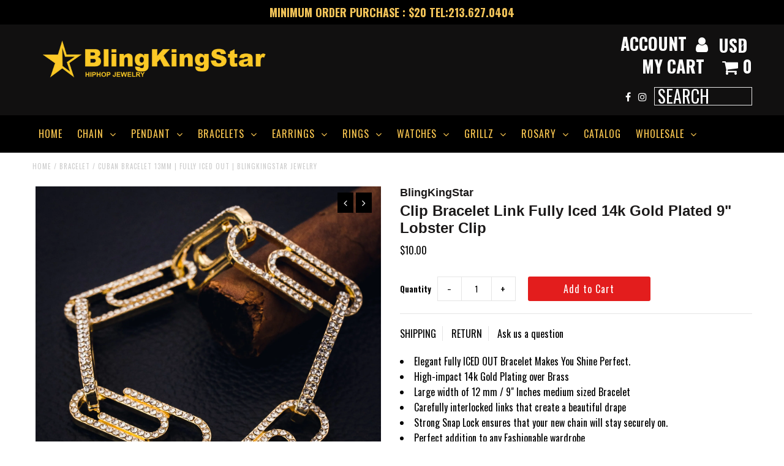

--- FILE ---
content_type: text/html; charset=utf-8
request_url: https://blingkingstar.com/products/clip-bracelet-link-fully-iced-14k-gold-plated-9-lobster-clip
body_size: 22075
content:
<!DOCTYPE html>
<!--[if lt IE 7 ]><html class="ie ie6" lang="en"> <![endif]-->
<!--[if IE 7 ]><html class="ie ie7" lang="en"> <![endif]-->
<!--[if IE 8 ]><html class="ie ie8" lang="en"> <![endif]-->
<!--[if (gte IE 9)|!(IE)]><!--><html lang="en"> <!--<![endif]-->
<head>
  <meta charset="utf-8" />
  
  <!-- Add any tracking or verification meta content below this line -->
  <!-- Facebook or Google Analytics tracking should be placed in your Online store > Preferences and not your theme -->
  
  <!-- Meta content
================================================== -->

  <title>
    Cuban Bracelet 13mm | Fully Iced Out | BlingKingstar Jewelry &ndash; BlingKingStar
  </title>
  
  <meta name="description" content="Looking for fantastic hip hop jewelry in Bracelets? Fall in love with great options from Blingkingstar FULLY CUBAN Bracelet." />
  
  <link rel="canonical" href="https://blingkingstar.com/products/clip-bracelet-link-fully-iced-14k-gold-plated-9-lobster-clip" />

  

<meta property="og:type" content="product">
<meta property="og:title" content="Clip Bracelet Link Fully Iced 14k Gold Plated 9&quot; Lobster Clip">
<meta property="og:url" content="https://blingkingstar.com/products/clip-bracelet-link-fully-iced-14k-gold-plated-9-lobster-clip">
<meta property="og:description" content="
Elegant Fully ICED OUT Bracelet Makes You Shine Perfect.
High-impact 14k Gold Plating over Brass
Large width of 12 mm / 9&quot; Inches medium sized Bracelet
Carefully interlocked links that create a beautiful drape
Strong Snap Lock ensures that your new chain will stay securely on.
Perfect addition to any Fashionable wardrobe

">

<meta property="og:image" content="http://blingkingstar.com/cdn/shop/products/IMG_8852_5535d492-1c89-4895-b62b-1fee8d236af8_grande.jpg?v=1615668752">
<meta property="og:image:secure_url" content="https://blingkingstar.com/cdn/shop/products/IMG_8852_5535d492-1c89-4895-b62b-1fee8d236af8_grande.jpg?v=1615668752">

<meta property="og:image" content="http://blingkingstar.com/cdn/shop/products/IMG_8942_980b74af-a380-4d5c-a308-369b632efb63_grande.jpg?v=1615668771">
<meta property="og:image:secure_url" content="https://blingkingstar.com/cdn/shop/products/IMG_8942_980b74af-a380-4d5c-a308-369b632efb63_grande.jpg?v=1615668771">

<meta property="og:image" content="http://blingkingstar.com/cdn/shop/products/IMG_8861copy_grande.jpg?v=1615668771">
<meta property="og:image:secure_url" content="https://blingkingstar.com/cdn/shop/products/IMG_8861copy_grande.jpg?v=1615668771">

<meta property="og:price:amount" content="10.00">
<meta property="og:price:currency" content="USD">

<meta property="og:site_name" content="BlingKingStar">



<meta name="twitter:card" content="summary">


<meta name="twitter:site" content="@">


<meta name="twitter:title" content="Clip Bracelet Link Fully Iced 14k Gold Plated 9&quot; Lobster Clip">
<meta name="twitter:description" content="
Elegant Fully ICED OUT Bracelet Makes You Shine Perfect.
High-impact 14k Gold Plating over Brass
Large width of 12 mm / 9&quot; Inches medium sized Bracelet
Carefully interlocked links that create a beaut">
<meta name="twitter:image" content="https://blingkingstar.com/cdn/shop/products/IMG_8852_5535d492-1c89-4895-b62b-1fee8d236af8_large.jpg?v=1615668752">
<meta name="twitter:image:width" content="480">
<meta name="twitter:image:height" content="480">


  <!-- CSS
================================================== -->

  <link href="//blingkingstar.com/cdn/shop/t/10/assets/stylesheet.css?v=124061373106761534411760785837" rel="stylesheet" type="text/css" media="all" />
  <link href="//blingkingstar.com/cdn/shop/t/10/assets/font-awesome.css?v=98795270751561101151498941354" rel="stylesheet" type="text/css" media="all" />
  <link href="//blingkingstar.com/cdn/shop/t/10/assets/queries.css?v=61453779203714017171760785837" rel="stylesheet" type="text/css" media="all" />
  
  <!-- Typography
================================================== -->  
  
    
    
  
  
  

  
  

  
    
  
  
     

  
     

  
    

  
       

  
    
  
  
  
  
  
  
  <link href='//fonts.googleapis.com/css?family=Oswald:400,300,700' rel='stylesheet' type='text/css'>
  
  
  
      

  
   
  
  
     
  
  
      

  
   

  
   

  
   
  
  <!-- JS
================================================== -->

  <script type="text/javascript" src="//ajax.googleapis.com/ajax/libs/jquery/2.2.4/jquery.min.js"></script>
  <script src="//blingkingstar.com/cdn/shop/t/10/assets/theme.js?v=115708397990018229331556060339" type="text/javascript"></script> 
  <script src="//blingkingstar.com/cdn/shopifycloud/storefront/assets/themes_support/option_selection-b017cd28.js" type="text/javascript"></script>  
  <script src="//blingkingstar.com/cdn/shop/t/10/assets/jquery.fs.shifter.js?v=49917305197206640071498941356" type="text/javascript"></script>
  
  <meta name="viewport" content="width=device-width, initial-scale=1, maximum-scale=1, user-scalable=no">

  <!-- Favicons
================================================== -->

  <link rel="shortcut icon" href="//blingkingstar.com/cdn/shop/t/10/assets/favicon.png?v=165094013568080803461499986066">

  

  <script>window.performance && window.performance.mark && window.performance.mark('shopify.content_for_header.start');</script><meta name="google-site-verification" content="rJRc4Jc-6bc0fhiTTitjBXUPapJfdi7QQ1DkhDzeU1g">
<meta name="google-site-verification" content="ZWs-ycMUrBO8CLNhSrIcC7X3Vw-MaDU9bjN07SDPlRE">
<meta name="facebook-domain-verification" content="phtvlqazqa0o7ovrgpnrprhnecli30">
<meta id="shopify-digital-wallet" name="shopify-digital-wallet" content="/21432577/digital_wallets/dialog">
<meta name="shopify-checkout-api-token" content="669ef05dc8f27f6ba58df369685a9e07">
<meta id="in-context-paypal-metadata" data-shop-id="21432577" data-venmo-supported="false" data-environment="production" data-locale="en_US" data-paypal-v4="true" data-currency="USD">
<link rel="alternate" type="application/json+oembed" href="https://blingkingstar.com/products/clip-bracelet-link-fully-iced-14k-gold-plated-9-lobster-clip.oembed">
<script async="async" src="/checkouts/internal/preloads.js?locale=en-US"></script>
<link rel="preconnect" href="https://shop.app" crossorigin="anonymous">
<script async="async" src="https://shop.app/checkouts/internal/preloads.js?locale=en-US&shop_id=21432577" crossorigin="anonymous"></script>
<script id="apple-pay-shop-capabilities" type="application/json">{"shopId":21432577,"countryCode":"US","currencyCode":"USD","merchantCapabilities":["supports3DS"],"merchantId":"gid:\/\/shopify\/Shop\/21432577","merchantName":"BlingKingStar","requiredBillingContactFields":["postalAddress","email"],"requiredShippingContactFields":["postalAddress","email"],"shippingType":"shipping","supportedNetworks":["visa","masterCard","amex","discover","elo","jcb"],"total":{"type":"pending","label":"BlingKingStar","amount":"1.00"},"shopifyPaymentsEnabled":true,"supportsSubscriptions":true}</script>
<script id="shopify-features" type="application/json">{"accessToken":"669ef05dc8f27f6ba58df369685a9e07","betas":["rich-media-storefront-analytics"],"domain":"blingkingstar.com","predictiveSearch":true,"shopId":21432577,"locale":"en"}</script>
<script>var Shopify = Shopify || {};
Shopify.shop = "l2jkinc.myshopify.com";
Shopify.locale = "en";
Shopify.currency = {"active":"USD","rate":"1.0"};
Shopify.country = "US";
Shopify.theme = {"name":"Fashionopolism","id":173168009,"schema_name":"Fashionopolism","schema_version":"4.4","theme_store_id":141,"role":"main"};
Shopify.theme.handle = "null";
Shopify.theme.style = {"id":null,"handle":null};
Shopify.cdnHost = "blingkingstar.com/cdn";
Shopify.routes = Shopify.routes || {};
Shopify.routes.root = "/";</script>
<script type="module">!function(o){(o.Shopify=o.Shopify||{}).modules=!0}(window);</script>
<script>!function(o){function n(){var o=[];function n(){o.push(Array.prototype.slice.apply(arguments))}return n.q=o,n}var t=o.Shopify=o.Shopify||{};t.loadFeatures=n(),t.autoloadFeatures=n()}(window);</script>
<script>
  window.ShopifyPay = window.ShopifyPay || {};
  window.ShopifyPay.apiHost = "shop.app\/pay";
  window.ShopifyPay.redirectState = null;
</script>
<script id="shop-js-analytics" type="application/json">{"pageType":"product"}</script>
<script defer="defer" async type="module" src="//blingkingstar.com/cdn/shopifycloud/shop-js/modules/v2/client.init-shop-cart-sync_CG-L-Qzi.en.esm.js"></script>
<script defer="defer" async type="module" src="//blingkingstar.com/cdn/shopifycloud/shop-js/modules/v2/chunk.common_B8yXDTDb.esm.js"></script>
<script type="module">
  await import("//blingkingstar.com/cdn/shopifycloud/shop-js/modules/v2/client.init-shop-cart-sync_CG-L-Qzi.en.esm.js");
await import("//blingkingstar.com/cdn/shopifycloud/shop-js/modules/v2/chunk.common_B8yXDTDb.esm.js");

  window.Shopify.SignInWithShop?.initShopCartSync?.({"fedCMEnabled":true,"windoidEnabled":true});

</script>
<script>
  window.Shopify = window.Shopify || {};
  if (!window.Shopify.featureAssets) window.Shopify.featureAssets = {};
  window.Shopify.featureAssets['shop-js'] = {"shop-cart-sync":["modules/v2/client.shop-cart-sync_C7TtgCZT.en.esm.js","modules/v2/chunk.common_B8yXDTDb.esm.js"],"shop-button":["modules/v2/client.shop-button_aOcg-RjH.en.esm.js","modules/v2/chunk.common_B8yXDTDb.esm.js"],"init-fed-cm":["modules/v2/client.init-fed-cm_DGh7x7ZX.en.esm.js","modules/v2/chunk.common_B8yXDTDb.esm.js"],"init-windoid":["modules/v2/client.init-windoid_C5PxDKWE.en.esm.js","modules/v2/chunk.common_B8yXDTDb.esm.js"],"init-shop-email-lookup-coordinator":["modules/v2/client.init-shop-email-lookup-coordinator_D-37GF_a.en.esm.js","modules/v2/chunk.common_B8yXDTDb.esm.js"],"shop-cash-offers":["modules/v2/client.shop-cash-offers_DkchToOx.en.esm.js","modules/v2/chunk.common_B8yXDTDb.esm.js","modules/v2/chunk.modal_dvVUSHam.esm.js"],"init-shop-cart-sync":["modules/v2/client.init-shop-cart-sync_CG-L-Qzi.en.esm.js","modules/v2/chunk.common_B8yXDTDb.esm.js"],"shop-toast-manager":["modules/v2/client.shop-toast-manager_BmSBWum3.en.esm.js","modules/v2/chunk.common_B8yXDTDb.esm.js"],"pay-button":["modules/v2/client.pay-button_Cw45D1uM.en.esm.js","modules/v2/chunk.common_B8yXDTDb.esm.js"],"avatar":["modules/v2/client.avatar_BTnouDA3.en.esm.js"],"shop-login-button":["modules/v2/client.shop-login-button_DrVPCwAQ.en.esm.js","modules/v2/chunk.common_B8yXDTDb.esm.js","modules/v2/chunk.modal_dvVUSHam.esm.js"],"init-customer-accounts":["modules/v2/client.init-customer-accounts_BNYsaOzg.en.esm.js","modules/v2/client.shop-login-button_DrVPCwAQ.en.esm.js","modules/v2/chunk.common_B8yXDTDb.esm.js","modules/v2/chunk.modal_dvVUSHam.esm.js"],"init-customer-accounts-sign-up":["modules/v2/client.init-customer-accounts-sign-up_pIEGEpjr.en.esm.js","modules/v2/client.shop-login-button_DrVPCwAQ.en.esm.js","modules/v2/chunk.common_B8yXDTDb.esm.js","modules/v2/chunk.modal_dvVUSHam.esm.js"],"init-shop-for-new-customer-accounts":["modules/v2/client.init-shop-for-new-customer-accounts_BIu2e6le.en.esm.js","modules/v2/client.shop-login-button_DrVPCwAQ.en.esm.js","modules/v2/chunk.common_B8yXDTDb.esm.js","modules/v2/chunk.modal_dvVUSHam.esm.js"],"shop-follow-button":["modules/v2/client.shop-follow-button_B6YY9G4U.en.esm.js","modules/v2/chunk.common_B8yXDTDb.esm.js","modules/v2/chunk.modal_dvVUSHam.esm.js"],"lead-capture":["modules/v2/client.lead-capture_o2hOda6W.en.esm.js","modules/v2/chunk.common_B8yXDTDb.esm.js","modules/v2/chunk.modal_dvVUSHam.esm.js"],"checkout-modal":["modules/v2/client.checkout-modal_NoX7b1qq.en.esm.js","modules/v2/chunk.common_B8yXDTDb.esm.js","modules/v2/chunk.modal_dvVUSHam.esm.js"],"shop-login":["modules/v2/client.shop-login_DA8-MZ-E.en.esm.js","modules/v2/chunk.common_B8yXDTDb.esm.js","modules/v2/chunk.modal_dvVUSHam.esm.js"],"payment-terms":["modules/v2/client.payment-terms_BFsudFhJ.en.esm.js","modules/v2/chunk.common_B8yXDTDb.esm.js","modules/v2/chunk.modal_dvVUSHam.esm.js"]};
</script>
<script>(function() {
  var isLoaded = false;
  function asyncLoad() {
    if (isLoaded) return;
    isLoaded = true;
    var urls = ["https:\/\/www.orderlogicapp.com\/embedded_js\/production_base.js?1589921722\u0026shop=l2jkinc.myshopify.com","https:\/\/cdn.nfcube.com\/instafeed-72f7d20a09788e941967bd15e54e643e.js?shop=l2jkinc.myshopify.com","\/\/cdn.shopify.com\/proxy\/c42b8719a04aad34e66ce2605cf031fdfd6820a423699eefa7721335d128de1a\/storage.googleapis.com\/adnabu-shopify\/online-store\/4d712e0b325145c7a73783a61706639778.min.js?shop=l2jkinc.myshopify.com\u0026sp-cache-control=cHVibGljLCBtYXgtYWdlPTkwMA"];
    for (var i = 0; i < urls.length; i++) {
      var s = document.createElement('script');
      s.type = 'text/javascript';
      s.async = true;
      s.src = urls[i];
      var x = document.getElementsByTagName('script')[0];
      x.parentNode.insertBefore(s, x);
    }
  };
  if(window.attachEvent) {
    window.attachEvent('onload', asyncLoad);
  } else {
    window.addEventListener('load', asyncLoad, false);
  }
})();</script>
<script id="__st">var __st={"a":21432577,"offset":-28800,"reqid":"18dfa475-eed9-4d20-b03d-d224a7f150fe-1767753997","pageurl":"blingkingstar.com\/products\/clip-bracelet-link-fully-iced-14k-gold-plated-9-lobster-clip","u":"450ff303b4ad","p":"product","rtyp":"product","rid":6545303765078};</script>
<script>window.ShopifyPaypalV4VisibilityTracking = true;</script>
<script id="captcha-bootstrap">!function(){'use strict';const t='contact',e='account',n='new_comment',o=[[t,t],['blogs',n],['comments',n],[t,'customer']],c=[[e,'customer_login'],[e,'guest_login'],[e,'recover_customer_password'],[e,'create_customer']],r=t=>t.map((([t,e])=>`form[action*='/${t}']:not([data-nocaptcha='true']) input[name='form_type'][value='${e}']`)).join(','),a=t=>()=>t?[...document.querySelectorAll(t)].map((t=>t.form)):[];function s(){const t=[...o],e=r(t);return a(e)}const i='password',u='form_key',d=['recaptcha-v3-token','g-recaptcha-response','h-captcha-response',i],f=()=>{try{return window.sessionStorage}catch{return}},m='__shopify_v',_=t=>t.elements[u];function p(t,e,n=!1){try{const o=window.sessionStorage,c=JSON.parse(o.getItem(e)),{data:r}=function(t){const{data:e,action:n}=t;return t[m]||n?{data:e,action:n}:{data:t,action:n}}(c);for(const[e,n]of Object.entries(r))t.elements[e]&&(t.elements[e].value=n);n&&o.removeItem(e)}catch(o){console.error('form repopulation failed',{error:o})}}const l='form_type',E='cptcha';function T(t){t.dataset[E]=!0}const w=window,h=w.document,L='Shopify',v='ce_forms',y='captcha';let A=!1;((t,e)=>{const n=(g='f06e6c50-85a8-45c8-87d0-21a2b65856fe',I='https://cdn.shopify.com/shopifycloud/storefront-forms-hcaptcha/ce_storefront_forms_captcha_hcaptcha.v1.5.2.iife.js',D={infoText:'Protected by hCaptcha',privacyText:'Privacy',termsText:'Terms'},(t,e,n)=>{const o=w[L][v],c=o.bindForm;if(c)return c(t,g,e,D).then(n);var r;o.q.push([[t,g,e,D],n]),r=I,A||(h.body.append(Object.assign(h.createElement('script'),{id:'captcha-provider',async:!0,src:r})),A=!0)});var g,I,D;w[L]=w[L]||{},w[L][v]=w[L][v]||{},w[L][v].q=[],w[L][y]=w[L][y]||{},w[L][y].protect=function(t,e){n(t,void 0,e),T(t)},Object.freeze(w[L][y]),function(t,e,n,w,h,L){const[v,y,A,g]=function(t,e,n){const i=e?o:[],u=t?c:[],d=[...i,...u],f=r(d),m=r(i),_=r(d.filter((([t,e])=>n.includes(e))));return[a(f),a(m),a(_),s()]}(w,h,L),I=t=>{const e=t.target;return e instanceof HTMLFormElement?e:e&&e.form},D=t=>v().includes(t);t.addEventListener('submit',(t=>{const e=I(t);if(!e)return;const n=D(e)&&!e.dataset.hcaptchaBound&&!e.dataset.recaptchaBound,o=_(e),c=g().includes(e)&&(!o||!o.value);(n||c)&&t.preventDefault(),c&&!n&&(function(t){try{if(!f())return;!function(t){const e=f();if(!e)return;const n=_(t);if(!n)return;const o=n.value;o&&e.removeItem(o)}(t);const e=Array.from(Array(32),(()=>Math.random().toString(36)[2])).join('');!function(t,e){_(t)||t.append(Object.assign(document.createElement('input'),{type:'hidden',name:u})),t.elements[u].value=e}(t,e),function(t,e){const n=f();if(!n)return;const o=[...t.querySelectorAll(`input[type='${i}']`)].map((({name:t})=>t)),c=[...d,...o],r={};for(const[a,s]of new FormData(t).entries())c.includes(a)||(r[a]=s);n.setItem(e,JSON.stringify({[m]:1,action:t.action,data:r}))}(t,e)}catch(e){console.error('failed to persist form',e)}}(e),e.submit())}));const S=(t,e)=>{t&&!t.dataset[E]&&(n(t,e.some((e=>e===t))),T(t))};for(const o of['focusin','change'])t.addEventListener(o,(t=>{const e=I(t);D(e)&&S(e,y())}));const B=e.get('form_key'),M=e.get(l),P=B&&M;t.addEventListener('DOMContentLoaded',(()=>{const t=y();if(P)for(const e of t)e.elements[l].value===M&&p(e,B);[...new Set([...A(),...v().filter((t=>'true'===t.dataset.shopifyCaptcha))])].forEach((e=>S(e,t)))}))}(h,new URLSearchParams(w.location.search),n,t,e,['guest_login'])})(!0,!0)}();</script>
<script integrity="sha256-4kQ18oKyAcykRKYeNunJcIwy7WH5gtpwJnB7kiuLZ1E=" data-source-attribution="shopify.loadfeatures" defer="defer" src="//blingkingstar.com/cdn/shopifycloud/storefront/assets/storefront/load_feature-a0a9edcb.js" crossorigin="anonymous"></script>
<script crossorigin="anonymous" defer="defer" src="//blingkingstar.com/cdn/shopifycloud/storefront/assets/shopify_pay/storefront-65b4c6d7.js?v=20250812"></script>
<script data-source-attribution="shopify.dynamic_checkout.dynamic.init">var Shopify=Shopify||{};Shopify.PaymentButton=Shopify.PaymentButton||{isStorefrontPortableWallets:!0,init:function(){window.Shopify.PaymentButton.init=function(){};var t=document.createElement("script");t.src="https://blingkingstar.com/cdn/shopifycloud/portable-wallets/latest/portable-wallets.en.js",t.type="module",document.head.appendChild(t)}};
</script>
<script data-source-attribution="shopify.dynamic_checkout.buyer_consent">
  function portableWalletsHideBuyerConsent(e){var t=document.getElementById("shopify-buyer-consent"),n=document.getElementById("shopify-subscription-policy-button");t&&n&&(t.classList.add("hidden"),t.setAttribute("aria-hidden","true"),n.removeEventListener("click",e))}function portableWalletsShowBuyerConsent(e){var t=document.getElementById("shopify-buyer-consent"),n=document.getElementById("shopify-subscription-policy-button");t&&n&&(t.classList.remove("hidden"),t.removeAttribute("aria-hidden"),n.addEventListener("click",e))}window.Shopify?.PaymentButton&&(window.Shopify.PaymentButton.hideBuyerConsent=portableWalletsHideBuyerConsent,window.Shopify.PaymentButton.showBuyerConsent=portableWalletsShowBuyerConsent);
</script>
<script data-source-attribution="shopify.dynamic_checkout.cart.bootstrap">document.addEventListener("DOMContentLoaded",(function(){function t(){return document.querySelector("shopify-accelerated-checkout-cart, shopify-accelerated-checkout")}if(t())Shopify.PaymentButton.init();else{new MutationObserver((function(e,n){t()&&(Shopify.PaymentButton.init(),n.disconnect())})).observe(document.body,{childList:!0,subtree:!0})}}));
</script>
<link id="shopify-accelerated-checkout-styles" rel="stylesheet" media="screen" href="https://blingkingstar.com/cdn/shopifycloud/portable-wallets/latest/accelerated-checkout-backwards-compat.css" crossorigin="anonymous">
<style id="shopify-accelerated-checkout-cart">
        #shopify-buyer-consent {
  margin-top: 1em;
  display: inline-block;
  width: 100%;
}

#shopify-buyer-consent.hidden {
  display: none;
}

#shopify-subscription-policy-button {
  background: none;
  border: none;
  padding: 0;
  text-decoration: underline;
  font-size: inherit;
  cursor: pointer;
}

#shopify-subscription-policy-button::before {
  box-shadow: none;
}

      </style>

<script>window.performance && window.performance.mark && window.performance.mark('shopify.content_for_header.end');</script>

  <!-- OrderLogic checkout restrictions ========================================= -->
  <script>
DEBUG_KEY = "__olDebug";

if (typeof olCreateCookie == 'undefined') {
    var olCreateCookie = function (name, value, days) {
        if (days) {
            var date = new Date();
            date.setTime(date.getTime() + (days * 24 * 60 * 60 * 1000));
            var expires = "; expires=" + date.toGMTString();
        }
        else var expires = "";
        document.cookie = name + "=" + JSON.stringify(value) + expires + "; path=/; SameSite=None; Secure";
    };
}

if (typeof olReadCookie == 'undefined') {
    var olReadCookie = function (name) {
        var nameEQ = name + "=";
        var ca = document.cookie.split(';');
        // the cookie is being created, there is a problem with the following logic matching the name
        for (var i = 0; i < ca.length; i++) {
            var c = ca[i];
            while (c.charAt(0) == ' ') c = c.substring(1, c.length);
            if (c.indexOf(nameEQ) == 0) return JSON.parse(c.substring(nameEQ.length, c.length));
        }
        return;
    };
}

if (typeof getOlCacheBuster == 'undefined') {
    var getOlCacheBuster = function() {
        if ( typeof getOlCacheBuster.olCacheBuster == 'undefined') {
            scriptsArray = Array.prototype.slice.call(document.getElementsByTagName("script"));
            scriptsArray = scriptsArray.concat(Array.prototype.slice.call(document.getElementsByTagName("noscript")));
            for (var i=0; i<scriptsArray.length; i++) {
                cacheBusterArray = scriptsArray[i].innerHTML.match(/orderlogicapp.com\\\/embedded_js\\\/production_base.js\?(\d+)/);
                if (cacheBusterArray == null) {
                    cacheBusterString = scriptsArray[i].getAttribute('src');
                    if (cacheBusterString != null) {
                        cacheBusterArray = cacheBusterString.match(/orderlogicapp.com\/embedded_js\/production_base.js\?(\d+)/);
                    }
                }
                if (cacheBusterArray != null) {
                    getOlCacheBuster.olCacheBuster = cacheBusterArray[1];
                    break;
                }
            }
        }
        return getOlCacheBuster.olCacheBuster;
    }
}

if (typeof ol_hostname == 'undefined') {
    var ol_hostname = 'www.orderlogicapp.com';
    var ol_debug = olReadCookie(DEBUG_KEY);
    if (window.location.search.replace("?", "").substring(0, 7) == 'olDebug') {
        ol_debug = window.location.search.replace("?olDebug=", "");
        if (ol_debug == 'false') ol_debug = false;
        olCreateCookie(DEBUG_KEY, ol_debug, null);
    }
}

var ol_cachebuster = getOlCacheBuster();
if (( typeof ol_cachebuster != 'undefined') || (ol_debug)) {
    if (typeof ol_script == 'undefined') {
        var ol_script = document.createElement('script');
        ol_script.type = 'text/javascript';
        ol_script.async = true;
        ol_script.src = "https://" + (ol_debug ? 'dev.orderlogicapp.com' : ol_hostname) + "/embedded_js/store.js?" + ol_cachebuster;
        document.head.appendChild(ol_script);
    }
}



olProductData = { 
}


olProductDataDcb = {
  productId: 6545303765078,
  handle: "clip-bracelet-link-fully-iced-14k-gold-plated-9-lobster-clip",
  tags: [
    
        "bracelet",
    
        "CHAINS",
    
  ]
}

</script>


<!-- BEGIN app block: shopify://apps/instafeed/blocks/head-block/c447db20-095d-4a10-9725-b5977662c9d5 --><link rel="preconnect" href="https://cdn.nfcube.com/">
<link rel="preconnect" href="https://scontent.cdninstagram.com/">






<!-- END app block --><!-- BEGIN app block: shopify://apps/orderlogic-min-max-limits/blocks/orderlogic/02463cc1-4876-4a68-8865-248003957801 --><script>
  DEBUG_KEY = "__olDebug";
  var ol_cachebuster = "202502190343";

  if (typeof olCreateStorage == 'undefined') {
    var olCreateStorage = function (name, value) {
      localStorage.setItem(name, JSON.stringify(value));
    };
  }

  if (typeof olReadStorage == 'undefined') {
    var olReadStorage = function (name) {
      return JSON.parse(localStorage.getItem(name));
    };
  }

  if (typeof ol_hostname == 'undefined') {
    var ol_hostname = 'www.orderlogicapp.com';
    var ol_debug = olReadStorage(DEBUG_KEY);
    if (window.location.search.replace("?", "").substring(0, 7) == 'olDebug') {
      ol_debug = window.location.search.replace("?olDebug=", "");
      if (ol_debug == 'false') ol_debug = false;
      olCreateStorage(DEBUG_KEY, ol_debug);
    }
  }

  if (( typeof ol_cachebuster != 'undefined') || (ol_debug)) {
    if (typeof ol_script == 'undefined') {
      var ol_script = document.createElement('script');
      ol_script.type = 'text/javascript';
      ol_script.async = true;
      ol_script.src = "https://" + (ol_debug ? 'dev.orderlogicapp.com' : ol_hostname) + "/embedded_js/store.js?" + ol_cachebuster;
      document.head.appendChild(ol_script);
    }
  }

  

  olProductData = { 
  }

  
  olProductDataDcb = {
    productId: 6545303765078,
    handle: "clip-bracelet-link-fully-iced-14k-gold-plated-9-lobster-clip",
    tags: [
      
      "bracelet",
      
      "CHAINS",
      
    ]
  }
  
</script>


<!-- END app block --><link href="https://monorail-edge.shopifysvc.com" rel="dns-prefetch">
<script>(function(){if ("sendBeacon" in navigator && "performance" in window) {try {var session_token_from_headers = performance.getEntriesByType('navigation')[0].serverTiming.find(x => x.name == '_s').description;} catch {var session_token_from_headers = undefined;}var session_cookie_matches = document.cookie.match(/_shopify_s=([^;]*)/);var session_token_from_cookie = session_cookie_matches && session_cookie_matches.length === 2 ? session_cookie_matches[1] : "";var session_token = session_token_from_headers || session_token_from_cookie || "";function handle_abandonment_event(e) {var entries = performance.getEntries().filter(function(entry) {return /monorail-edge.shopifysvc.com/.test(entry.name);});if (!window.abandonment_tracked && entries.length === 0) {window.abandonment_tracked = true;var currentMs = Date.now();var navigation_start = performance.timing.navigationStart;var payload = {shop_id: 21432577,url: window.location.href,navigation_start,duration: currentMs - navigation_start,session_token,page_type: "product"};window.navigator.sendBeacon("https://monorail-edge.shopifysvc.com/v1/produce", JSON.stringify({schema_id: "online_store_buyer_site_abandonment/1.1",payload: payload,metadata: {event_created_at_ms: currentMs,event_sent_at_ms: currentMs}}));}}window.addEventListener('pagehide', handle_abandonment_event);}}());</script>
<script id="web-pixels-manager-setup">(function e(e,d,r,n,o){if(void 0===o&&(o={}),!Boolean(null===(a=null===(i=window.Shopify)||void 0===i?void 0:i.analytics)||void 0===a?void 0:a.replayQueue)){var i,a;window.Shopify=window.Shopify||{};var t=window.Shopify;t.analytics=t.analytics||{};var s=t.analytics;s.replayQueue=[],s.publish=function(e,d,r){return s.replayQueue.push([e,d,r]),!0};try{self.performance.mark("wpm:start")}catch(e){}var l=function(){var e={modern:/Edge?\/(1{2}[4-9]|1[2-9]\d|[2-9]\d{2}|\d{4,})\.\d+(\.\d+|)|Firefox\/(1{2}[4-9]|1[2-9]\d|[2-9]\d{2}|\d{4,})\.\d+(\.\d+|)|Chrom(ium|e)\/(9{2}|\d{3,})\.\d+(\.\d+|)|(Maci|X1{2}).+ Version\/(15\.\d+|(1[6-9]|[2-9]\d|\d{3,})\.\d+)([,.]\d+|)( \(\w+\)|)( Mobile\/\w+|) Safari\/|Chrome.+OPR\/(9{2}|\d{3,})\.\d+\.\d+|(CPU[ +]OS|iPhone[ +]OS|CPU[ +]iPhone|CPU IPhone OS|CPU iPad OS)[ +]+(15[._]\d+|(1[6-9]|[2-9]\d|\d{3,})[._]\d+)([._]\d+|)|Android:?[ /-](13[3-9]|1[4-9]\d|[2-9]\d{2}|\d{4,})(\.\d+|)(\.\d+|)|Android.+Firefox\/(13[5-9]|1[4-9]\d|[2-9]\d{2}|\d{4,})\.\d+(\.\d+|)|Android.+Chrom(ium|e)\/(13[3-9]|1[4-9]\d|[2-9]\d{2}|\d{4,})\.\d+(\.\d+|)|SamsungBrowser\/([2-9]\d|\d{3,})\.\d+/,legacy:/Edge?\/(1[6-9]|[2-9]\d|\d{3,})\.\d+(\.\d+|)|Firefox\/(5[4-9]|[6-9]\d|\d{3,})\.\d+(\.\d+|)|Chrom(ium|e)\/(5[1-9]|[6-9]\d|\d{3,})\.\d+(\.\d+|)([\d.]+$|.*Safari\/(?![\d.]+ Edge\/[\d.]+$))|(Maci|X1{2}).+ Version\/(10\.\d+|(1[1-9]|[2-9]\d|\d{3,})\.\d+)([,.]\d+|)( \(\w+\)|)( Mobile\/\w+|) Safari\/|Chrome.+OPR\/(3[89]|[4-9]\d|\d{3,})\.\d+\.\d+|(CPU[ +]OS|iPhone[ +]OS|CPU[ +]iPhone|CPU IPhone OS|CPU iPad OS)[ +]+(10[._]\d+|(1[1-9]|[2-9]\d|\d{3,})[._]\d+)([._]\d+|)|Android:?[ /-](13[3-9]|1[4-9]\d|[2-9]\d{2}|\d{4,})(\.\d+|)(\.\d+|)|Mobile Safari.+OPR\/([89]\d|\d{3,})\.\d+\.\d+|Android.+Firefox\/(13[5-9]|1[4-9]\d|[2-9]\d{2}|\d{4,})\.\d+(\.\d+|)|Android.+Chrom(ium|e)\/(13[3-9]|1[4-9]\d|[2-9]\d{2}|\d{4,})\.\d+(\.\d+|)|Android.+(UC? ?Browser|UCWEB|U3)[ /]?(15\.([5-9]|\d{2,})|(1[6-9]|[2-9]\d|\d{3,})\.\d+)\.\d+|SamsungBrowser\/(5\.\d+|([6-9]|\d{2,})\.\d+)|Android.+MQ{2}Browser\/(14(\.(9|\d{2,})|)|(1[5-9]|[2-9]\d|\d{3,})(\.\d+|))(\.\d+|)|K[Aa][Ii]OS\/(3\.\d+|([4-9]|\d{2,})\.\d+)(\.\d+|)/},d=e.modern,r=e.legacy,n=navigator.userAgent;return n.match(d)?"modern":n.match(r)?"legacy":"unknown"}(),u="modern"===l?"modern":"legacy",c=(null!=n?n:{modern:"",legacy:""})[u],f=function(e){return[e.baseUrl,"/wpm","/b",e.hashVersion,"modern"===e.buildTarget?"m":"l",".js"].join("")}({baseUrl:d,hashVersion:r,buildTarget:u}),m=function(e){var d=e.version,r=e.bundleTarget,n=e.surface,o=e.pageUrl,i=e.monorailEndpoint;return{emit:function(e){var a=e.status,t=e.errorMsg,s=(new Date).getTime(),l=JSON.stringify({metadata:{event_sent_at_ms:s},events:[{schema_id:"web_pixels_manager_load/3.1",payload:{version:d,bundle_target:r,page_url:o,status:a,surface:n,error_msg:t},metadata:{event_created_at_ms:s}}]});if(!i)return console&&console.warn&&console.warn("[Web Pixels Manager] No Monorail endpoint provided, skipping logging."),!1;try{return self.navigator.sendBeacon.bind(self.navigator)(i,l)}catch(e){}var u=new XMLHttpRequest;try{return u.open("POST",i,!0),u.setRequestHeader("Content-Type","text/plain"),u.send(l),!0}catch(e){return console&&console.warn&&console.warn("[Web Pixels Manager] Got an unhandled error while logging to Monorail."),!1}}}}({version:r,bundleTarget:l,surface:e.surface,pageUrl:self.location.href,monorailEndpoint:e.monorailEndpoint});try{o.browserTarget=l,function(e){var d=e.src,r=e.async,n=void 0===r||r,o=e.onload,i=e.onerror,a=e.sri,t=e.scriptDataAttributes,s=void 0===t?{}:t,l=document.createElement("script"),u=document.querySelector("head"),c=document.querySelector("body");if(l.async=n,l.src=d,a&&(l.integrity=a,l.crossOrigin="anonymous"),s)for(var f in s)if(Object.prototype.hasOwnProperty.call(s,f))try{l.dataset[f]=s[f]}catch(e){}if(o&&l.addEventListener("load",o),i&&l.addEventListener("error",i),u)u.appendChild(l);else{if(!c)throw new Error("Did not find a head or body element to append the script");c.appendChild(l)}}({src:f,async:!0,onload:function(){if(!function(){var e,d;return Boolean(null===(d=null===(e=window.Shopify)||void 0===e?void 0:e.analytics)||void 0===d?void 0:d.initialized)}()){var d=window.webPixelsManager.init(e)||void 0;if(d){var r=window.Shopify.analytics;r.replayQueue.forEach((function(e){var r=e[0],n=e[1],o=e[2];d.publishCustomEvent(r,n,o)})),r.replayQueue=[],r.publish=d.publishCustomEvent,r.visitor=d.visitor,r.initialized=!0}}},onerror:function(){return m.emit({status:"failed",errorMsg:"".concat(f," has failed to load")})},sri:function(e){var d=/^sha384-[A-Za-z0-9+/=]+$/;return"string"==typeof e&&d.test(e)}(c)?c:"",scriptDataAttributes:o}),m.emit({status:"loading"})}catch(e){m.emit({status:"failed",errorMsg:(null==e?void 0:e.message)||"Unknown error"})}}})({shopId: 21432577,storefrontBaseUrl: "https://blingkingstar.com",extensionsBaseUrl: "https://extensions.shopifycdn.com/cdn/shopifycloud/web-pixels-manager",monorailEndpoint: "https://monorail-edge.shopifysvc.com/unstable/produce_batch",surface: "storefront-renderer",enabledBetaFlags: ["2dca8a86","a0d5f9d2"],webPixelsConfigList: [{"id":"874283320","configuration":"{\"config\":\"{\\\"google_tag_ids\\\":[\\\"GT-TB7TZRR\\\"],\\\"target_country\\\":\\\"US\\\",\\\"gtag_events\\\":[{\\\"type\\\":\\\"view_item\\\",\\\"action_label\\\":\\\"MC-47B0VNBNEZ\\\"},{\\\"type\\\":\\\"purchase\\\",\\\"action_label\\\":\\\"MC-47B0VNBNEZ\\\"},{\\\"type\\\":\\\"page_view\\\",\\\"action_label\\\":\\\"MC-47B0VNBNEZ\\\"}],\\\"enable_monitoring_mode\\\":false}\"}","eventPayloadVersion":"v1","runtimeContext":"OPEN","scriptVersion":"b2a88bafab3e21179ed38636efcd8a93","type":"APP","apiClientId":1780363,"privacyPurposes":[],"dataSharingAdjustments":{"protectedCustomerApprovalScopes":["read_customer_address","read_customer_email","read_customer_name","read_customer_personal_data","read_customer_phone"]}},{"id":"654180664","configuration":"{\"pixelCode\":\"CC2LMRRC77U3Q4KFBTBG\"}","eventPayloadVersion":"v1","runtimeContext":"STRICT","scriptVersion":"22e92c2ad45662f435e4801458fb78cc","type":"APP","apiClientId":4383523,"privacyPurposes":["ANALYTICS","MARKETING","SALE_OF_DATA"],"dataSharingAdjustments":{"protectedCustomerApprovalScopes":["read_customer_address","read_customer_email","read_customer_name","read_customer_personal_data","read_customer_phone"]}},{"id":"313590072","configuration":"{\"pixel_id\":\"378449139838098\",\"pixel_type\":\"facebook_pixel\",\"metaapp_system_user_token\":\"-\"}","eventPayloadVersion":"v1","runtimeContext":"OPEN","scriptVersion":"ca16bc87fe92b6042fbaa3acc2fbdaa6","type":"APP","apiClientId":2329312,"privacyPurposes":["ANALYTICS","MARKETING","SALE_OF_DATA"],"dataSharingAdjustments":{"protectedCustomerApprovalScopes":["read_customer_address","read_customer_email","read_customer_name","read_customer_personal_data","read_customer_phone"]}},{"id":"shopify-app-pixel","configuration":"{}","eventPayloadVersion":"v1","runtimeContext":"STRICT","scriptVersion":"0450","apiClientId":"shopify-pixel","type":"APP","privacyPurposes":["ANALYTICS","MARKETING"]},{"id":"shopify-custom-pixel","eventPayloadVersion":"v1","runtimeContext":"LAX","scriptVersion":"0450","apiClientId":"shopify-pixel","type":"CUSTOM","privacyPurposes":["ANALYTICS","MARKETING"]}],isMerchantRequest: false,initData: {"shop":{"name":"BlingKingStar","paymentSettings":{"currencyCode":"USD"},"myshopifyDomain":"l2jkinc.myshopify.com","countryCode":"US","storefrontUrl":"https:\/\/blingkingstar.com"},"customer":null,"cart":null,"checkout":null,"productVariants":[{"price":{"amount":10.0,"currencyCode":"USD"},"product":{"title":"Clip Bracelet Link Fully Iced 14k Gold Plated 9\" Lobster Clip","vendor":"BlingKingStar","id":"6545303765078","untranslatedTitle":"Clip Bracelet Link Fully Iced 14k Gold Plated 9\" Lobster Clip","url":"\/products\/clip-bracelet-link-fully-iced-14k-gold-plated-9-lobster-clip","type":"Bracelet"},"id":"39272423718998","image":{"src":"\/\/blingkingstar.com\/cdn\/shop\/products\/IMG_8852_5535d492-1c89-4895-b62b-1fee8d236af8.jpg?v=1615668752"},"sku":"","title":"Default Title","untranslatedTitle":"Default Title"}],"purchasingCompany":null},},"https://blingkingstar.com/cdn","7cecd0b6w90c54c6cpe92089d5m57a67346",{"modern":"","legacy":""},{"shopId":"21432577","storefrontBaseUrl":"https:\/\/blingkingstar.com","extensionBaseUrl":"https:\/\/extensions.shopifycdn.com\/cdn\/shopifycloud\/web-pixels-manager","surface":"storefront-renderer","enabledBetaFlags":"[\"2dca8a86\", \"a0d5f9d2\"]","isMerchantRequest":"false","hashVersion":"7cecd0b6w90c54c6cpe92089d5m57a67346","publish":"custom","events":"[[\"page_viewed\",{}],[\"product_viewed\",{\"productVariant\":{\"price\":{\"amount\":10.0,\"currencyCode\":\"USD\"},\"product\":{\"title\":\"Clip Bracelet Link Fully Iced 14k Gold Plated 9\\\" Lobster Clip\",\"vendor\":\"BlingKingStar\",\"id\":\"6545303765078\",\"untranslatedTitle\":\"Clip Bracelet Link Fully Iced 14k Gold Plated 9\\\" Lobster Clip\",\"url\":\"\/products\/clip-bracelet-link-fully-iced-14k-gold-plated-9-lobster-clip\",\"type\":\"Bracelet\"},\"id\":\"39272423718998\",\"image\":{\"src\":\"\/\/blingkingstar.com\/cdn\/shop\/products\/IMG_8852_5535d492-1c89-4895-b62b-1fee8d236af8.jpg?v=1615668752\"},\"sku\":\"\",\"title\":\"Default Title\",\"untranslatedTitle\":\"Default Title\"}}]]"});</script><script>
  window.ShopifyAnalytics = window.ShopifyAnalytics || {};
  window.ShopifyAnalytics.meta = window.ShopifyAnalytics.meta || {};
  window.ShopifyAnalytics.meta.currency = 'USD';
  var meta = {"product":{"id":6545303765078,"gid":"gid:\/\/shopify\/Product\/6545303765078","vendor":"BlingKingStar","type":"Bracelet","handle":"clip-bracelet-link-fully-iced-14k-gold-plated-9-lobster-clip","variants":[{"id":39272423718998,"price":1000,"name":"Clip Bracelet Link Fully Iced 14k Gold Plated 9\" Lobster Clip","public_title":null,"sku":""}],"remote":false},"page":{"pageType":"product","resourceType":"product","resourceId":6545303765078,"requestId":"18dfa475-eed9-4d20-b03d-d224a7f150fe-1767753997"}};
  for (var attr in meta) {
    window.ShopifyAnalytics.meta[attr] = meta[attr];
  }
</script>
<script class="analytics">
  (function () {
    var customDocumentWrite = function(content) {
      var jquery = null;

      if (window.jQuery) {
        jquery = window.jQuery;
      } else if (window.Checkout && window.Checkout.$) {
        jquery = window.Checkout.$;
      }

      if (jquery) {
        jquery('body').append(content);
      }
    };

    var hasLoggedConversion = function(token) {
      if (token) {
        return document.cookie.indexOf('loggedConversion=' + token) !== -1;
      }
      return false;
    }

    var setCookieIfConversion = function(token) {
      if (token) {
        var twoMonthsFromNow = new Date(Date.now());
        twoMonthsFromNow.setMonth(twoMonthsFromNow.getMonth() + 2);

        document.cookie = 'loggedConversion=' + token + '; expires=' + twoMonthsFromNow;
      }
    }

    var trekkie = window.ShopifyAnalytics.lib = window.trekkie = window.trekkie || [];
    if (trekkie.integrations) {
      return;
    }
    trekkie.methods = [
      'identify',
      'page',
      'ready',
      'track',
      'trackForm',
      'trackLink'
    ];
    trekkie.factory = function(method) {
      return function() {
        var args = Array.prototype.slice.call(arguments);
        args.unshift(method);
        trekkie.push(args);
        return trekkie;
      };
    };
    for (var i = 0; i < trekkie.methods.length; i++) {
      var key = trekkie.methods[i];
      trekkie[key] = trekkie.factory(key);
    }
    trekkie.load = function(config) {
      trekkie.config = config || {};
      trekkie.config.initialDocumentCookie = document.cookie;
      var first = document.getElementsByTagName('script')[0];
      var script = document.createElement('script');
      script.type = 'text/javascript';
      script.onerror = function(e) {
        var scriptFallback = document.createElement('script');
        scriptFallback.type = 'text/javascript';
        scriptFallback.onerror = function(error) {
                var Monorail = {
      produce: function produce(monorailDomain, schemaId, payload) {
        var currentMs = new Date().getTime();
        var event = {
          schema_id: schemaId,
          payload: payload,
          metadata: {
            event_created_at_ms: currentMs,
            event_sent_at_ms: currentMs
          }
        };
        return Monorail.sendRequest("https://" + monorailDomain + "/v1/produce", JSON.stringify(event));
      },
      sendRequest: function sendRequest(endpointUrl, payload) {
        // Try the sendBeacon API
        if (window && window.navigator && typeof window.navigator.sendBeacon === 'function' && typeof window.Blob === 'function' && !Monorail.isIos12()) {
          var blobData = new window.Blob([payload], {
            type: 'text/plain'
          });

          if (window.navigator.sendBeacon(endpointUrl, blobData)) {
            return true;
          } // sendBeacon was not successful

        } // XHR beacon

        var xhr = new XMLHttpRequest();

        try {
          xhr.open('POST', endpointUrl);
          xhr.setRequestHeader('Content-Type', 'text/plain');
          xhr.send(payload);
        } catch (e) {
          console.log(e);
        }

        return false;
      },
      isIos12: function isIos12() {
        return window.navigator.userAgent.lastIndexOf('iPhone; CPU iPhone OS 12_') !== -1 || window.navigator.userAgent.lastIndexOf('iPad; CPU OS 12_') !== -1;
      }
    };
    Monorail.produce('monorail-edge.shopifysvc.com',
      'trekkie_storefront_load_errors/1.1',
      {shop_id: 21432577,
      theme_id: 173168009,
      app_name: "storefront",
      context_url: window.location.href,
      source_url: "//blingkingstar.com/cdn/s/trekkie.storefront.8f32c7f0b513e73f3235c26245676203e1209161.min.js"});

        };
        scriptFallback.async = true;
        scriptFallback.src = '//blingkingstar.com/cdn/s/trekkie.storefront.8f32c7f0b513e73f3235c26245676203e1209161.min.js';
        first.parentNode.insertBefore(scriptFallback, first);
      };
      script.async = true;
      script.src = '//blingkingstar.com/cdn/s/trekkie.storefront.8f32c7f0b513e73f3235c26245676203e1209161.min.js';
      first.parentNode.insertBefore(script, first);
    };
    trekkie.load(
      {"Trekkie":{"appName":"storefront","development":false,"defaultAttributes":{"shopId":21432577,"isMerchantRequest":null,"themeId":173168009,"themeCityHash":"1754744984558452345","contentLanguage":"en","currency":"USD","eventMetadataId":"57780995-88c7-45fb-aaa1-f856d3f71a3f"},"isServerSideCookieWritingEnabled":true,"monorailRegion":"shop_domain","enabledBetaFlags":["65f19447"]},"Session Attribution":{},"S2S":{"facebookCapiEnabled":true,"source":"trekkie-storefront-renderer","apiClientId":580111}}
    );

    var loaded = false;
    trekkie.ready(function() {
      if (loaded) return;
      loaded = true;

      window.ShopifyAnalytics.lib = window.trekkie;

      var originalDocumentWrite = document.write;
      document.write = customDocumentWrite;
      try { window.ShopifyAnalytics.merchantGoogleAnalytics.call(this); } catch(error) {};
      document.write = originalDocumentWrite;

      window.ShopifyAnalytics.lib.page(null,{"pageType":"product","resourceType":"product","resourceId":6545303765078,"requestId":"18dfa475-eed9-4d20-b03d-d224a7f150fe-1767753997","shopifyEmitted":true});

      var match = window.location.pathname.match(/checkouts\/(.+)\/(thank_you|post_purchase)/)
      var token = match? match[1]: undefined;
      if (!hasLoggedConversion(token)) {
        setCookieIfConversion(token);
        window.ShopifyAnalytics.lib.track("Viewed Product",{"currency":"USD","variantId":39272423718998,"productId":6545303765078,"productGid":"gid:\/\/shopify\/Product\/6545303765078","name":"Clip Bracelet Link Fully Iced 14k Gold Plated 9\" Lobster Clip","price":"10.00","sku":"","brand":"BlingKingStar","variant":null,"category":"Bracelet","nonInteraction":true,"remote":false},undefined,undefined,{"shopifyEmitted":true});
      window.ShopifyAnalytics.lib.track("monorail:\/\/trekkie_storefront_viewed_product\/1.1",{"currency":"USD","variantId":39272423718998,"productId":6545303765078,"productGid":"gid:\/\/shopify\/Product\/6545303765078","name":"Clip Bracelet Link Fully Iced 14k Gold Plated 9\" Lobster Clip","price":"10.00","sku":"","brand":"BlingKingStar","variant":null,"category":"Bracelet","nonInteraction":true,"remote":false,"referer":"https:\/\/blingkingstar.com\/products\/clip-bracelet-link-fully-iced-14k-gold-plated-9-lobster-clip"});
      }
    });


        var eventsListenerScript = document.createElement('script');
        eventsListenerScript.async = true;
        eventsListenerScript.src = "//blingkingstar.com/cdn/shopifycloud/storefront/assets/shop_events_listener-3da45d37.js";
        document.getElementsByTagName('head')[0].appendChild(eventsListenerScript);

})();</script>
<script
  defer
  src="https://blingkingstar.com/cdn/shopifycloud/perf-kit/shopify-perf-kit-3.0.0.min.js"
  data-application="storefront-renderer"
  data-shop-id="21432577"
  data-render-region="gcp-us-central1"
  data-page-type="product"
  data-theme-instance-id="173168009"
  data-theme-name="Fashionopolism"
  data-theme-version="4.4"
  data-monorail-region="shop_domain"
  data-resource-timing-sampling-rate="10"
  data-shs="true"
  data-shs-beacon="true"
  data-shs-export-with-fetch="true"
  data-shs-logs-sample-rate="1"
  data-shs-beacon-endpoint="https://blingkingstar.com/api/collect"
></script>
</head>

<body class="gridlock shifter product">
  <div id="CartDrawer" class="drawer drawer--right">
  <div class="drawer__header">
    <div class="table-cell">
    <h3>My Cart</h3>
    </div>
    <div class="table-cell">
    <span class="drawer__close js-drawer-close">
        Close
    </span>
    </div>
  </div>
  <div id="CartContainer"></div>
</div>
  <div id="shopify-section-mobile-navigation" class="shopify-section"><nav class="shifter-navigation no-fouc" data-section-id="mobile-navigation" data-section-type="mobile-navigation">
  <div class="search">
    <form action="/search" method="get">
      <input type="text" name="q" id="q" placeholder="SEARCH" />
    </form>           
  </div>
  <ul id="accordion">
    
    <!-- If we are dealing with a mega navigation -->
          
    <!-- If we are not dealing with the mega navigation -->    
    
    
    <li><a href="/" title="">Home</a></li>
    
    
    
    <!-- If we are dealing with a mega navigation -->
          
    <!-- If we are not dealing with the mega navigation -->    
    
    
    <li class="accordion-toggle">CHAIN</li>
    <div class="accordion-content">
      <ul class="sub">
        
        
        
        <li><a href="/collections/figaro-chain">FIGARO CHAIN</a></li>
        
        
        
        
        <li><a href="/collections/cuban">CUBAN</a></li>
        
        
        
        
        <li><a href="/collections/herringbone">HERRINGBONE</a></li>
        
        
        
        
        <li><a href="/collections/rope-chain">rope Chain</a></li>
        
        
        
        
        <li><a href="/collections/hip-hop-chains">HIP HOP CHAINS</a></li>
        
        
        
        
        <li><a href="/collections/tennis-bundle">TENNIS CHAIN</a></li>
        
        
        
        
        <li><a href="/collections/cuban-bundle">CUBAN BUNDLE</a></li>
        
        
        
        
        <li><a href="/collections/chunky-cuban">Chunky Cuban</a></li>
        
        
        
        
        <li><a href="/collections/stardust">STARDUST</a></li>
        
        
        
        
        <li><a href="/collections/medusa">MEDUSA</a></li>
        
        
        
        
        <li><a href="/collections/chains-all">CHAINS ALL</a></li>
        
        
      </ul>
    </div>
    
    
    
    <!-- If we are dealing with a mega navigation -->
          
    <!-- If we are not dealing with the mega navigation -->    
    
    
    <li class="accordion-toggle">PENDANT</li>
    <div class="accordion-content">
      <ul class="sub">
        
        
        
        <li><a href="/collections/super-size-pendants">SUPER SIZE PENDANTS</a></li>
        
        
        
        
        <li><a href="/collections/large-pendantss">LARGE PENDANT</a></li>
        
        
        
        
        <li><a href="/collections/mid-size-pendant">Mid Size Pendants</a></li>
        
        
        
        
        <li><a href="/collections/small-pendants">SMALL PENDANT</a></li>
        
        
        
        
        <li><a href="/collections/brass-diamond-cut-pendant">CUT PENDANT</a></li>
        
        
        
        
        <li><a href="/collections/blingkingstar-design">Designers Pendant</a></li>
        
        
        
        
        <li><a href="/collections/alphabet-pendant-a-b-c">Alphabet Pendant</a></li>
        
        
        
        
        <li><a href="/collections/pendants-all">ALL PENDANT</a></li>
        
        
        
        
        <li><a href="/collections/jade">JADE PENDANT</a></li>
        
        
        
        
        <li><a href="/collections/bundle-pendants">Bundle Pendants</a></li>
        
        
        
        
        <li><a href="/collections/cz-pendants">CZ PENDANTS</a></li>
        
        
        
         
        <div class="accordion-toggle2">WHOLESALE </div>
        <div class="accordion-content2">
          <ul class="sub">
            
            <li><a href="/collections/sm-wholesale">Small Pendants</a></li>
            
            <li><a href="/collections/stainless-steel">Stainless Steel </a></li>
            
            <li><a href="/collections/wholesale-grillz">Wholesale Grillz</a></li>
            
          </ul>
        </div>
        
        
      </ul>
    </div>
    
    
    
    <!-- If we are dealing with a mega navigation -->
          
    <!-- If we are not dealing with the mega navigation -->    
    
    
    <li class="accordion-toggle">BRACELETS</li>
    <div class="accordion-content">
      <ul class="sub">
        
        
        
        <li><a href="/collections/bracelet-all">BRACELET ALL</a></li>
        
        
        
        
        <li><a href="/collections/cuban-1">CUBAN</a></li>
        
        
        
        
        <li><a href="/collections/bracelet-ring-set">By Gotit</a></li>
        
        
      </ul>
    </div>
    
    
    
    <!-- If we are dealing with a mega navigation -->
          
    <!-- If we are not dealing with the mega navigation -->    
    
    
    <li class="accordion-toggle">EARRINGS</li>
    <div class="accordion-content">
      <ul class="sub">
        
        
        
        <li><a href="/collections/earrings-all">Earrings All</a></li>
        
        
        
        
        <li><a href="/collections/earring-pendant-bundle">Pendant / Earrings</a></li>
        
        
      </ul>
    </div>
    
    
    
    <!-- If we are dealing with a mega navigation -->
          
    <!-- If we are not dealing with the mega navigation -->    
    
    
    <li class="accordion-toggle">RINGS</li>
    <div class="accordion-content">
      <ul class="sub">
        
        
        
        <li><a href="/collections/ring-bundle">Ring Bundle</a></li>
        
        
      </ul>
    </div>
    
    
    
    <!-- If we are dealing with a mega navigation -->
          
    <!-- If we are not dealing with the mega navigation -->    
    
    
    <li class="accordion-toggle">WATCHES</li>
    <div class="accordion-content">
      <ul class="sub">
        
        
        
        <li><a href="/collections/watches-all">WATCHES ALL</a></li>
        
        
        
        
        <li><a href="/collections/bling-watches">BLING WATCHES</a></li>
        
        
      </ul>
    </div>
    
    
    
    <!-- If we are dealing with a mega navigation -->
          
    <!-- If we are not dealing with the mega navigation -->    
    
    
    <li class="accordion-toggle">Grillz</li>
    <div class="accordion-content">
      <ul class="sub">
        
        
        
        <li><a href="/collections/all-grillz">ALL GRILLZ</a></li>
        
        
        
        
        <li><a href="/collections/bottom-grillz">BOTTOM GRILLZ</a></li>
        
        
        
        
        <li><a href="/collections/top-grillz">TOP GRILLZ</a></li>
        
        
        
        
        <li><a href="/collections/set-grillz">SET GRILLZ</a></li>
        
        
        
        
        <li><a href="/collections/single-grillz">SINGLE GRILLZ</a></li>
        
        
        
        
        <li><a href="/collections/fang-grillz">FANG GRILLZ</a></li>
        
        
        
        
        <li><a href="/collections/grillz-promotional">Grillz Promotional</a></li>
        
        
      </ul>
    </div>
    
    
    
    <!-- If we are dealing with a mega navigation -->
          
    <!-- If we are not dealing with the mega navigation -->    
    
    
    <li class="accordion-toggle">ROSARY</li>
    <div class="accordion-content">
      <ul class="sub">
        
        
        
        <li><a href="/collections/crystal-rosary">CRYSTAL ROSARY</a></li>
        
        
      </ul>
    </div>
    
    
    
    <!-- If we are dealing with a mega navigation -->
          
    <!-- If we are not dealing with the mega navigation -->    
    
    
    <li><a href="/collections/all" title="">Catalog</a></li>
    
    
    
    <!-- If we are dealing with a mega navigation -->
          
    <!-- If we are not dealing with the mega navigation -->    
    
    
    <li class="accordion-toggle">WHOLESALE</li>
    <div class="accordion-content">
      <ul class="sub">
        
        
        
        <li><a href="/collections/sm-wholesale">Small Pendants</a></li>
        
        
        
        
        <li><a href="/collections/stainless-steel">Stainless Steel </a></li>
        
        
        
        
        <li><a href="/collections/wholesale-grillz">Wholesale Grillz</a></li>
        
        
      </ul>
    </div>
    
    
      
  </ul>
</nav> 



</div>
  <div class="shifter-page is-moved-by-drawer" id="PageContainer">   
    <div class="page-wrap">
      <div id="shopify-section-header" class="shopify-section"><div class="header-section" data-section-id="header" data-section-type="header-section">
<!-- Meta Pixel Code -->
<script>
!function(f,b,e,v,n,t,s)
{if(f.fbq)return;n=f.fbq=function(){n.callMethod?
n.callMethod.apply(n,arguments):n.queue.push(arguments)};
if(!f._fbq)f._fbq=n;n.push=n;n.loaded=!0;n.version='2.0';
n.queue=[];t=b.createElement(e);t.async=!0;
t.src=v;s=b.getElementsByTagName(e)[0];
s.parentNode.insertBefore(t,s)}(window, document,'script',
'https://connect.facebook.net/en_US/fbevents.js');
fbq('init', '794144036981964');
fbq('track', 'PageView');
</script>
<noscript><img height="1" width="1" style="display:none"
src="https://www.facebook.com/tr?id=794144036981964&ev=PageView&noscript=1"
/></noscript>
<!-- End Meta Pixel Code -->
<div id="top-bar">
  
  <div class="row">
    <div class="desktop-12 tablet-6 mobile-3">
      <p><strong>MINIMUM ORDER PURCHASE : </strong><strong>$20</strong><strong> TEL:213.627.0404</strong></p>
    </div>
  </div>
  
</div>  

    <header>
      
      <div id="identity" class="row">        
        <div id="logo" class="desktop-8 tablet-3 mobile-3">       
          
<a href="/">
            <img src="//blingkingstar.com/cdn/shop/files/Untitled-1BLINGKINGSTAR_600x.png?v=1613733814" alt="BlingKingStar" itemprop="logo">        
          </a>
                   
        </div>  

        <div class="desktop-4 tablet-3 mobile-3">
          <ul id="cart">            
            
            <li>
                                 
              <a href="/account/login">ACCOUNT  <i class="fa fa-user"></i></a>
              
            </li>
            
            
            <li><select class="currency-picker" name="currencies">
  
  
  <option value="USD" selected="selected">USD</option>
  
  
  <option value="INR">INR</option>
  
  
  
  <option value="GBP">GBP</option>
  
  
  
  <option value="CAD">CAD</option>
  
  
  
  
  
  <option value="AUD">AUD</option>
  
  
  
  <option value="EUR">EUR</option>
  
  
  
  <option value="JPY">JPY</option>
  
  
</select></li>
            
            <li class="cart-overview">
              <a href="/cart" class="site-header__cart-toggle js-drawer-open-right" aria-controls="CartDrawer" aria-expanded="false">
                <span class="cart-words">My Cart</span>
                &nbsp; <i class="fa fa-shopping-cart" aria-hidden="true"></i>
                <span class="CartCount">0</span>
              </a> 
            </li>
            <li class="shifter-handle"><i class="fa fa-bars" aria-hidden="true"></i></li>
          </ul>           

          <ul id="social-links">
            <li><a href="https://www.facebook.com/blingkingstarLA/" target="_blank"><i class="fa fa-facebook"></i></a></li>
            
            
            
            
            
            <li><a href="//instagram.com/https://www.instagram.com/blingkingstar/" target="_blank"><i class="fa fa-instagram"></i></a></li>
            
			<li class="searchbox">
              <form action="/search" method="get">
                <input type="text" name="q" id="q" placeholder="SEARCH" />
              </form>  
            </li> 
            
          </ul>
        </div>
      </div>
      
    </header>

    <nav id="nav" role="navigation">
  
  <div id="navigation" class="row">      
    <ul id="nav" class="desktop-12 mobile-3">
      
                  
      
      
      <li><a href="/" title="">Home</a></li>
      
      
                  
      
      
      <!-- How many links to show per column -->
           
      <!-- How many links in this list -->
            
      <!-- Number of links divided by number per column -->
      
      <!-- Modulo balance of total links divided by links per column -->
      
      <!-- Calculate the modulo offset -->
      

      

      <!-- Start math for calculated multi column dropdowns -->
      <li class="dropdown"><a href="/collections/chains-all" title="">CHAIN</a>
        
        <ul class="submenu">
          
          <li><a href="/collections/figaro-chain">FIGARO CHAIN</a>
            
            
          </li>
          
          <li><a href="/collections/cuban">CUBAN</a>
            
            
          </li>
          
          <li><a href="/collections/herringbone">HERRINGBONE</a>
            
            
          </li>
          
          <li><a href="/collections/rope-chain">rope Chain</a>
            
            
          </li>
          
          <li><a href="/collections/hip-hop-chains">HIP HOP CHAINS</a>
            
            
          </li>
          
          <li><a href="/collections/tennis-bundle">TENNIS CHAIN</a>
            
            
          </li>
          
          <li><a href="/collections/cuban-bundle">CUBAN BUNDLE</a>
            
            
          </li>
          
          <li><a href="/collections/chunky-cuban">Chunky Cuban</a>
            
            
          </li>
          
          <li><a href="/collections/stardust">STARDUST</a>
            
            
          </li>
          
          <li><a href="/collections/medusa">MEDUSA</a>
            
            
          </li>
          
          <li><a href="/collections/chains-all">CHAINS ALL</a>
            
            
          </li>
          
        </ul>
        
      </li>
      <!-- stop doing the math -->
      
      
                  
      
      
      <!-- How many links to show per column -->
           
      <!-- How many links in this list -->
            
      <!-- Number of links divided by number per column -->
      
      <!-- Modulo balance of total links divided by links per column -->
      
      <!-- Calculate the modulo offset -->
      

      

      <!-- Start math for calculated multi column dropdowns -->
      <li class="dropdown"><a href="/collections/pendants-all" title="">PENDANT</a>
        
        <ul class="submenu">
          
          <li><a href="/collections/super-size-pendants">SUPER SIZE PENDANTS</a>
            
            
          </li>
          
          <li><a href="/collections/large-pendantss">LARGE PENDANT</a>
            
            
          </li>
          
          <li><a href="/collections/mid-size-pendant">Mid Size Pendants</a>
            
            
          </li>
          
          <li><a href="/collections/small-pendants">SMALL PENDANT</a>
            
            
          </li>
          
          <li><a href="/collections/brass-diamond-cut-pendant">CUT PENDANT</a>
            
            
          </li>
          
          <li><a href="/collections/blingkingstar-design">Designers Pendant</a>
            
            
          </li>
          
          <li><a href="/collections/alphabet-pendant-a-b-c">Alphabet Pendant</a>
            
            
          </li>
          
          <li><a href="/collections/pendants-all">ALL PENDANT</a>
            
            
          </li>
          
          <li><a href="/collections/jade">JADE PENDANT</a>
            
            
          </li>
          
          <li><a href="/collections/bundle-pendants">Bundle Pendants</a>
            
            
          </li>
          
          <li><a href="/collections/cz-pendants">CZ PENDANTS</a>
            
            
          </li>
          
          <li><a href="/collections/sm-wholesale">WHOLESALE </a>
            
                               
            <ul class="nested">
              
              <li><a href="/collections/sm-wholesale">Small Pendants</a></li>
              
              <li><a href="/collections/stainless-steel">Stainless Steel </a></li>
              
              <li><a href="/collections/wholesale-grillz">Wholesale Grillz</a></li>
              
            </ul>
            
          </li>
          
        </ul>
        
      </li>
      <!-- stop doing the math -->
      
      
                  
      
      
      <!-- How many links to show per column -->
           
      <!-- How many links in this list -->
            
      <!-- Number of links divided by number per column -->
      
      <!-- Modulo balance of total links divided by links per column -->
      
      <!-- Calculate the modulo offset -->
      

      

      <!-- Start math for calculated multi column dropdowns -->
      <li class="dropdown"><a href="/collections/bracelet-all" title="">BRACELETS</a>
        
        <ul class="submenu">
          
          <li><a href="/collections/bracelet-all">BRACELET ALL</a>
            
            
          </li>
          
          <li><a href="/collections/cuban-1">CUBAN</a>
            
            
          </li>
          
          <li><a href="/collections/bracelet-ring-set">By Gotit</a>
            
            
          </li>
          
        </ul>
        
      </li>
      <!-- stop doing the math -->
      
      
                  
      
      
      <!-- How many links to show per column -->
           
      <!-- How many links in this list -->
            
      <!-- Number of links divided by number per column -->
      
      <!-- Modulo balance of total links divided by links per column -->
      
      <!-- Calculate the modulo offset -->
      

      

      <!-- Start math for calculated multi column dropdowns -->
      <li class="dropdown"><a href="/collections/earrings-all" title="">EARRINGS</a>
        
        <ul class="submenu">
          
          <li><a href="/collections/earrings-all">Earrings All</a>
            
            
          </li>
          
          <li><a href="/collections/earring-pendant-bundle">Pendant / Earrings</a>
            
            
          </li>
          
        </ul>
        
      </li>
      <!-- stop doing the math -->
      
      
                  
      
      
      <!-- How many links to show per column -->
           
      <!-- How many links in this list -->
            
      <!-- Number of links divided by number per column -->
      
      <!-- Modulo balance of total links divided by links per column -->
      
      <!-- Calculate the modulo offset -->
      

      

      <!-- Start math for calculated multi column dropdowns -->
      <li class="dropdown"><a href="/collections/rings" title="">RINGS</a>
        
        <ul class="submenu">
          
          <li><a href="/collections/ring-bundle">Ring Bundle</a>
            
            
          </li>
          
        </ul>
        
      </li>
      <!-- stop doing the math -->
      
      
                  
      
      
      <!-- How many links to show per column -->
           
      <!-- How many links in this list -->
            
      <!-- Number of links divided by number per column -->
      
      <!-- Modulo balance of total links divided by links per column -->
      
      <!-- Calculate the modulo offset -->
      

      

      <!-- Start math for calculated multi column dropdowns -->
      <li class="dropdown"><a href="/collections/watches-all" title="">WATCHES</a>
        
        <ul class="submenu">
          
          <li><a href="/collections/watches-all">WATCHES ALL</a>
            
            
          </li>
          
          <li><a href="/collections/bling-watches">BLING WATCHES</a>
            
            
          </li>
          
        </ul>
        
      </li>
      <!-- stop doing the math -->
      
      
                  
      
      
      <!-- How many links to show per column -->
           
      <!-- How many links in this list -->
            
      <!-- Number of links divided by number per column -->
      
      <!-- Modulo balance of total links divided by links per column -->
      
      <!-- Calculate the modulo offset -->
      

      

      <!-- Start math for calculated multi column dropdowns -->
      <li class="dropdown"><a href="/collections/all-grillz" title="">Grillz</a>
        
        <ul class="submenu">
          
          <li><a href="/collections/all-grillz">ALL GRILLZ</a>
            
            
          </li>
          
          <li><a href="/collections/bottom-grillz">BOTTOM GRILLZ</a>
            
            
          </li>
          
          <li><a href="/collections/top-grillz">TOP GRILLZ</a>
            
            
          </li>
          
          <li><a href="/collections/set-grillz">SET GRILLZ</a>
            
            
          </li>
          
          <li><a href="/collections/single-grillz">SINGLE GRILLZ</a>
            
            
          </li>
          
          <li><a href="/collections/fang-grillz">FANG GRILLZ</a>
            
            
          </li>
          
          <li><a href="/collections/grillz-promotional">Grillz Promotional</a>
            
            
          </li>
          
        </ul>
        
      </li>
      <!-- stop doing the math -->
      
      
                  
      
      
      <!-- How many links to show per column -->
           
      <!-- How many links in this list -->
            
      <!-- Number of links divided by number per column -->
      
      <!-- Modulo balance of total links divided by links per column -->
      
      <!-- Calculate the modulo offset -->
      

      

      <!-- Start math for calculated multi column dropdowns -->
      <li class="dropdown"><a href="/collections/rosary" title="">ROSARY</a>
        
        <ul class="submenu">
          
          <li><a href="/collections/crystal-rosary">CRYSTAL ROSARY</a>
            
            
          </li>
          
        </ul>
        
      </li>
      <!-- stop doing the math -->
      
      
                  
      
      
      <li><a href="/collections/all" title="">Catalog</a></li>
      
      
                  
      
      
      <!-- How many links to show per column -->
           
      <!-- How many links in this list -->
            
      <!-- Number of links divided by number per column -->
      
      <!-- Modulo balance of total links divided by links per column -->
      
      <!-- Calculate the modulo offset -->
      

      

      <!-- Start math for calculated multi column dropdowns -->
      <li class="dropdown"><a href="/collections/sm-wholesale" title="">WHOLESALE</a>
        
        <ul class="submenu">
          
          <li><a href="/collections/sm-wholesale">Small Pendants</a>
            
            
          </li>
          
          <li><a href="/collections/stainless-steel">Stainless Steel </a>
            
            
          </li>
          
          <li><a href="/collections/wholesale-grillz">Wholesale Grillz</a>
            
            
          </li>
          
        </ul>
        
      </li>
      <!-- stop doing the math -->
      
      
    </ul> 
  </div> 
  
</nav>

<style>
  
  #logo img { max-width: 400px; }
  
  #logo { 
    
  }
  
  #top-bar, #top-bar p { 
    font-size: 18px;
    font-weight: ;
  }
  
  header #q {
    font-size: 28px;
  }
 
  ul#cart li a { 
    font-size: 28px;
    font-weight: 600;
  }
  
  select.currency-picker {
    font-size: 28px;
    font-weight: 600;
  }
  
  #logo { 
    font-weight: 400; 
    font-size: 24px; 
    text-transform: uppercase; 
  }

  #logo a { 
    
  }
  
  nav {
    
     line-height: 60px;
  }
</style>
  
</div>

</div>	  
      <div class="clear"></div>
        


      	
      <div id="content" class="row">	
        
        
          <div id="breadcrumb" class="desktop-12">
    <a href="/" class="homepage-link" title="Home">Home</a>
    
    
    <span class="separator"> / </span> 
    <a href="/collections/types?q=Bracelet" title="Bracelet">Bracelet</a>
    
    <span class="separator"> / </span>
    <span class="page-title">Cuban Bracelet 13mm | Fully Iced Out | BlingKingstar Jewelry</span>
    
  </div>
<div class="clear"></div>
	
        	
        
          <div id="shopify-section-product-template" class="shopify-section"><div itemscope itemtype="http://schema.org/Product" id="product-6545303765078" data-product-id="6545303765078" class="product-page" data-section-id="product-template">

  <meta itemprop="url" content="https://blingkingstar.com/products/clip-bracelet-link-fully-iced-14k-gold-plated-9-lobster-clip">
  <meta itemprop="image" content="//blingkingstar.com/cdn/shop/products/IMG_8852_5535d492-1c89-4895-b62b-1fee8d236af8_grande.jpg?v=1615668752">

  <div id="mob-product-images" class="owl-carousel desktop-hide tablet-hide mobile-3">
    
    <div class="mthumb"><img src="//blingkingstar.com/cdn/shop/products/IMG_8852_5535d492-1c89-4895-b62b-1fee8d236af8.jpg?v=1615668752" alt="Clip Bracelet Link Fully Iced 14k Gold Plated 9&quot; Lobster Clip"></div>
    
    <div class="mthumb"><img src="//blingkingstar.com/cdn/shop/products/IMG_8942_980b74af-a380-4d5c-a308-369b632efb63.jpg?v=1615668771" alt="Clip Bracelet Link Fully Iced 14k Gold Plated 9&quot; Lobster Clip"></div>
    
    <div class="mthumb"><img src="//blingkingstar.com/cdn/shop/products/IMG_8861copy.jpg?v=1615668771" alt="Clip Bracelet Link Fully Iced 14k Gold Plated 9&quot; Lobster Clip"></div>
    
    <div class="mthumb"><img src="//blingkingstar.com/cdn/shop/products/IMG_8853copy.jpg?v=1615668771" alt="Clip Bracelet Link Fully Iced 14k Gold Plated 9&quot; Lobster Clip"></div>
    
    <div class="mthumb"><img src="//blingkingstar.com/cdn/shop/products/IMG_8870.jpg?v=1615668770" alt="Clip Bracelet Link Fully Iced 14k Gold Plated 9&quot; Lobster Clip"></div>
    
  </div>    

  <div id="product-photos" class="desktop-6  tablet-3 mobile-hide">
    
    <div id="bigimage" class="bigimage-6545303765078 desktop-12 tablet-6">
      <img class="mainimage" id="6545303765078" data-image-id="" src="//blingkingstar.com/cdn/shop/products/IMG_8852_5535d492-1c89-4895-b62b-1fee8d236af8.jpg?v=1615668752" alt='' title="Clip Bracelet Link Fully Iced 14k Gold Plated 9" Lobster Clip"/> 
    
    <div class="main-image-navigation">
      <span class="prev-image"><i class="fa fa-angle-left"></i></span>
      <span class="next-image"><i class="fa fa-angle-right"></i></span>
    </div>      
    
    </div>
     
    <div class="thumbnails desktop-12 tablet-6">
      
      <a id="1"  href="//blingkingstar.com/cdn/shop/products/IMG_8852_5535d492-1c89-4895-b62b-1fee8d236af8.jpg?v=1615668752" data-image-id="28027590443094" class="active thumb clicker-thumb">
        <img class="thumbnail desktop-2 tablet-1" src="//blingkingstar.com/cdn/shop/products/IMG_8852_5535d492-1c89-4895-b62b-1fee8d236af8_medium.jpg?v=1615668752" alt="Clip Bracelet Link Fully Iced 14k Gold Plated 9&quot; Lobster Clip" data-image-id="28027590443094" />
      </a>
      
      <a id="2"  href="//blingkingstar.com/cdn/shop/products/IMG_8942_980b74af-a380-4d5c-a308-369b632efb63.jpg?v=1615668771" data-image-id="28027590508630" class="thumb clicker-thumb">
        <img class="thumbnail desktop-2 tablet-1" src="//blingkingstar.com/cdn/shop/products/IMG_8942_980b74af-a380-4d5c-a308-369b632efb63_medium.jpg?v=1615668771" alt="Clip Bracelet Link Fully Iced 14k Gold Plated 9&quot; Lobster Clip" data-image-id="28027590508630" />
      </a>
      
      <a id="3"  href="//blingkingstar.com/cdn/shop/products/IMG_8861copy.jpg?v=1615668771" data-image-id="28027590475862" class="thumb clicker-thumb">
        <img class="thumbnail desktop-2 tablet-1" src="//blingkingstar.com/cdn/shop/products/IMG_8861copy_medium.jpg?v=1615668771" alt="Clip Bracelet Link Fully Iced 14k Gold Plated 9&quot; Lobster Clip" data-image-id="28027590475862" />
      </a>
      
      <a id="4"  href="//blingkingstar.com/cdn/shop/products/IMG_8853copy.jpg?v=1615668771" data-image-id="28027590410326" class="thumb clicker-thumb">
        <img class="thumbnail desktop-2 tablet-1" src="//blingkingstar.com/cdn/shop/products/IMG_8853copy_medium.jpg?v=1615668771" alt="Clip Bracelet Link Fully Iced 14k Gold Plated 9&quot; Lobster Clip" data-image-id="28027590410326" />
      </a>
      
      <a id="5"  href="//blingkingstar.com/cdn/shop/products/IMG_8870.jpg?v=1615668770" data-image-id="28027590377558" class="thumb clicker-thumb">
        <img class="thumbnail desktop-2 tablet-1" src="//blingkingstar.com/cdn/shop/products/IMG_8870_medium.jpg?v=1615668770" alt="Clip Bracelet Link Fully Iced 14k Gold Plated 9&quot; Lobster Clip" data-image-id="28027590377558" />
      </a>
       
    </div>
    
  </div>

  
  <div id="product-right" class="desktop-6 tablet-3 mobile-3">
    <div id="product-description" >
      
      <h2>BlingKingStar</h2>
      <h1 itemprop="name">Clip Bracelet Link Fully Iced 14k Gold Plated 9" Lobster Clip</h1>
      <div itemprop="offers" itemscope itemtype="http://schema.org/Offer">
        <p class="product-prices">
          
          
          <span class="product-price" itemprop="price">$10.00</span>
          
          
        </p>    

        <meta itemprop="priceCurrency" content="USD">
        <link itemprop="availability" href="http://schema.org/InStock">

        <span class="variant-sku"></span>
<form action="/cart/add" method="post" data-money-format="${{amount}}" data-product-id="6545303765078" enctype="multipart/form-data" class="product_form" id="AddToCartForm" data-product="{&quot;id&quot;:6545303765078,&quot;title&quot;:&quot;Clip Bracelet Link Fully Iced 14k Gold Plated 9\&quot; Lobster Clip&quot;,&quot;handle&quot;:&quot;clip-bracelet-link-fully-iced-14k-gold-plated-9-lobster-clip&quot;,&quot;description&quot;:&quot;\u003cul\u003e\n\u003cli\u003eElegant Fully ICED OUT Bracelet Makes You Shine Perfect.\u003c\/li\u003e\n\u003cli\u003eHigh-impact 14k Gold Plating over Brass\u003c\/li\u003e\n\u003cli\u003eLarge width of 12 mm \/ 9\&quot; Inches medium sized Bracelet\u003c\/li\u003e\n\u003cli\u003eCarefully interlocked links that create a beautiful drape\u003c\/li\u003e\n\u003cli\u003eStrong Snap Lock ensures that your new chain will stay securely on.\u003c\/li\u003e\n\u003cli\u003ePerfect addition to any Fashionable wardrobe\u003c\/li\u003e\n\u003c\/ul\u003e\n\u003cp\u003e\u003cimg alt=\&quot;\&quot; src=\&quot;https:\/\/cdn.shopify.com\/s\/files\/1\/2143\/2577\/files\/IMG_8976_copy_480x480.jpg?v=1615668628\&quot; style=\&quot;display: block; margin-left: auto; margin-right: auto;\&quot;\u003e\u003c\/p\u003e&quot;,&quot;published_at&quot;:&quot;2021-03-13T12:52:58-08:00&quot;,&quot;created_at&quot;:&quot;2021-03-13T12:51:42-08:00&quot;,&quot;vendor&quot;:&quot;BlingKingStar&quot;,&quot;type&quot;:&quot;Bracelet&quot;,&quot;tags&quot;:[&quot;bracelet&quot;,&quot;CHAINS&quot;],&quot;price&quot;:1000,&quot;price_min&quot;:1000,&quot;price_max&quot;:1000,&quot;available&quot;:true,&quot;price_varies&quot;:false,&quot;compare_at_price&quot;:null,&quot;compare_at_price_min&quot;:0,&quot;compare_at_price_max&quot;:0,&quot;compare_at_price_varies&quot;:false,&quot;variants&quot;:[{&quot;id&quot;:39272423718998,&quot;title&quot;:&quot;Default Title&quot;,&quot;option1&quot;:&quot;Default Title&quot;,&quot;option2&quot;:null,&quot;option3&quot;:null,&quot;sku&quot;:&quot;&quot;,&quot;requires_shipping&quot;:true,&quot;taxable&quot;:true,&quot;featured_image&quot;:null,&quot;available&quot;:true,&quot;name&quot;:&quot;Clip Bracelet Link Fully Iced 14k Gold Plated 9\&quot; Lobster Clip&quot;,&quot;public_title&quot;:null,&quot;options&quot;:[&quot;Default Title&quot;],&quot;price&quot;:1000,&quot;weight&quot;:113,&quot;compare_at_price&quot;:null,&quot;inventory_quantity&quot;:10,&quot;inventory_management&quot;:&quot;shopify&quot;,&quot;inventory_policy&quot;:&quot;continue&quot;,&quot;barcode&quot;:&quot;&quot;,&quot;requires_selling_plan&quot;:false,&quot;selling_plan_allocations&quot;:[]}],&quot;images&quot;:[&quot;\/\/blingkingstar.com\/cdn\/shop\/products\/IMG_8852_5535d492-1c89-4895-b62b-1fee8d236af8.jpg?v=1615668752&quot;,&quot;\/\/blingkingstar.com\/cdn\/shop\/products\/IMG_8942_980b74af-a380-4d5c-a308-369b632efb63.jpg?v=1615668771&quot;,&quot;\/\/blingkingstar.com\/cdn\/shop\/products\/IMG_8861copy.jpg?v=1615668771&quot;,&quot;\/\/blingkingstar.com\/cdn\/shop\/products\/IMG_8853copy.jpg?v=1615668771&quot;,&quot;\/\/blingkingstar.com\/cdn\/shop\/products\/IMG_8870.jpg?v=1615668770&quot;],&quot;featured_image&quot;:&quot;\/\/blingkingstar.com\/cdn\/shop\/products\/IMG_8852_5535d492-1c89-4895-b62b-1fee8d236af8.jpg?v=1615668752&quot;,&quot;options&quot;:[&quot;Title&quot;],&quot;media&quot;:[{&quot;alt&quot;:null,&quot;id&quot;:20296046641238,&quot;position&quot;:1,&quot;preview_image&quot;:{&quot;aspect_ratio&quot;:1.0,&quot;height&quot;:2000,&quot;width&quot;:2000,&quot;src&quot;:&quot;\/\/blingkingstar.com\/cdn\/shop\/products\/IMG_8852_5535d492-1c89-4895-b62b-1fee8d236af8.jpg?v=1615668752&quot;},&quot;aspect_ratio&quot;:1.0,&quot;height&quot;:2000,&quot;media_type&quot;:&quot;image&quot;,&quot;src&quot;:&quot;\/\/blingkingstar.com\/cdn\/shop\/products\/IMG_8852_5535d492-1c89-4895-b62b-1fee8d236af8.jpg?v=1615668752&quot;,&quot;width&quot;:2000},{&quot;alt&quot;:null,&quot;id&quot;:20296046772310,&quot;position&quot;:2,&quot;preview_image&quot;:{&quot;aspect_ratio&quot;:1.0,&quot;height&quot;:2000,&quot;width&quot;:2000,&quot;src&quot;:&quot;\/\/blingkingstar.com\/cdn\/shop\/products\/IMG_8942_980b74af-a380-4d5c-a308-369b632efb63.jpg?v=1615668771&quot;},&quot;aspect_ratio&quot;:1.0,&quot;height&quot;:2000,&quot;media_type&quot;:&quot;image&quot;,&quot;src&quot;:&quot;\/\/blingkingstar.com\/cdn\/shop\/products\/IMG_8942_980b74af-a380-4d5c-a308-369b632efb63.jpg?v=1615668771&quot;,&quot;width&quot;:2000},{&quot;alt&quot;:null,&quot;id&quot;:20296046706774,&quot;position&quot;:3,&quot;preview_image&quot;:{&quot;aspect_ratio&quot;:1.0,&quot;height&quot;:2000,&quot;width&quot;:2000,&quot;src&quot;:&quot;\/\/blingkingstar.com\/cdn\/shop\/products\/IMG_8861copy.jpg?v=1615668771&quot;},&quot;aspect_ratio&quot;:1.0,&quot;height&quot;:2000,&quot;media_type&quot;:&quot;image&quot;,&quot;src&quot;:&quot;\/\/blingkingstar.com\/cdn\/shop\/products\/IMG_8861copy.jpg?v=1615668771&quot;,&quot;width&quot;:2000},{&quot;alt&quot;:null,&quot;id&quot;:20296046674006,&quot;position&quot;:4,&quot;preview_image&quot;:{&quot;aspect_ratio&quot;:1.0,&quot;height&quot;:2000,&quot;width&quot;:2000,&quot;src&quot;:&quot;\/\/blingkingstar.com\/cdn\/shop\/products\/IMG_8853copy.jpg?v=1615668771&quot;},&quot;aspect_ratio&quot;:1.0,&quot;height&quot;:2000,&quot;media_type&quot;:&quot;image&quot;,&quot;src&quot;:&quot;\/\/blingkingstar.com\/cdn\/shop\/products\/IMG_8853copy.jpg?v=1615668771&quot;,&quot;width&quot;:2000},{&quot;alt&quot;:null,&quot;id&quot;:20296046739542,&quot;position&quot;:5,&quot;preview_image&quot;:{&quot;aspect_ratio&quot;:1.0,&quot;height&quot;:2000,&quot;width&quot;:2000,&quot;src&quot;:&quot;\/\/blingkingstar.com\/cdn\/shop\/products\/IMG_8870.jpg?v=1615668770&quot;},&quot;aspect_ratio&quot;:1.0,&quot;height&quot;:2000,&quot;media_type&quot;:&quot;image&quot;,&quot;src&quot;:&quot;\/\/blingkingstar.com\/cdn\/shop\/products\/IMG_8870.jpg?v=1615668770&quot;,&quot;width&quot;:2000}],&quot;requires_selling_plan&quot;:false,&quot;selling_plan_groups&quot;:[],&quot;content&quot;:&quot;\u003cul\u003e\n\u003cli\u003eElegant Fully ICED OUT Bracelet Makes You Shine Perfect.\u003c\/li\u003e\n\u003cli\u003eHigh-impact 14k Gold Plating over Brass\u003c\/li\u003e\n\u003cli\u003eLarge width of 12 mm \/ 9\&quot; Inches medium sized Bracelet\u003c\/li\u003e\n\u003cli\u003eCarefully interlocked links that create a beautiful drape\u003c\/li\u003e\n\u003cli\u003eStrong Snap Lock ensures that your new chain will stay securely on.\u003c\/li\u003e\n\u003cli\u003ePerfect addition to any Fashionable wardrobe\u003c\/li\u003e\n\u003c\/ul\u003e\n\u003cp\u003e\u003cimg alt=\&quot;\&quot; src=\&quot;https:\/\/cdn.shopify.com\/s\/files\/1\/2143\/2577\/files\/IMG_8976_copy_480x480.jpg?v=1615668628\&quot; style=\&quot;display: block; margin-left: auto; margin-right: auto;\&quot;\u003e\u003c\/p\u003e&quot;}">
  
  <div class="what-is-it">
    
  </div>
  <div class="product-variants"></div><!-- product variants -->  
  <input  type="hidden" id="" name="id" data-sku="" value="39272423718998" />    
  

    
  <div id="product-add">
    
    <label for="quantity">Quantity</label> 
    <input min="1" type="number" id="quantity" name="quantity" value="1" />
    
    <input type="submit" name="button" class="add" id="AddToCart" value="Add to Cart" />
  </div>
  <p class="add-to-cart-msg"></p>
  
  <div class="clear"></div>
</form>






        <ul id="popups">
          <li class="first"><a href="#pop-one" class="fancybox">SHIPPING</a></li>
          
          <li><a href="#pop-three" class="fancybox">RETURN</a></li>
          <li class="last"><a href="#pop-four" class="fancybox">Ask us a question</a></li>
        </ul>
        <div id="pop-one" class="product-page-popup" style="display: none"><p style="text-align: left;">FREE SHIPPING OVER $10.00 PURCHASE<br><br><strong>Shipping Methods<br><span style="color: #ff0000;">All Shipping rates are estimate. Actual shipping rates might vary based on weight and location</span><br></strong>Standard First Class Mail (4-8 business days) - $3 to $6 <br>Express Priority Mail (1-3 business days) - $25 to $50<br>Priority Small Flat Rate Box (2-4 business days) - $8<br>UPS 2nd Day Air (2 business days) - $25 to $60<br>UPS Overnight (1 business day) - $30 to $80<br><br><br></p></div>
        <div id="pop-two" class="product-page-popup" style="display: none"></div>
        <div id="pop-three" class="product-page-popup" style="display: none"><p><strong><span style="text-decoration: underline;">RETURN POLICY</span><br></strong><span>We provides a 30 day warranty on all products. <br></span><span>If for any reason you are not satisfied with your purchase,<br> simply notify us by e-mail and we will immediately issue <br>a return address or a refund on your choice.</span></p></div>
        <div id="pop-four" class="product-page-popup" style="display: none"><form method="post" action="/contact#contact_form" id="contact_form" accept-charset="UTF-8" class="contact-form"><input type="hidden" name="form_type" value="contact" /><input type="hidden" name="utf8" value="✓" />




 
<div id="contactFormWrapper">
    <p>
      <label>Name</label>
      <input type="text" id="contactFormName" name="contact[name]" placeholder="Name" />
    </p>
    <p>
      <label>Email</label>
      <input type="email" id="contactFormEmail" name="contact[email]" placeholder="Email" />
    </p>
    <p>
      <label>Phone Number</label>
      <input type="text" id="contactFormTelephone" name="contact[phone]" placeholder="Phone Number" />
    </p> 

  <input type="hidden" name="contact[product]" value="Clip Bracelet Link Fully Iced 14k Gold Plated 9" Lobster Clip">
  <input type="hidden" name="contact[producturl]" value="https://blingkingstar.com//products/clip-bracelet-link-fully-iced-14k-gold-plated-9-lobster-clip">

    <p>
      <label>Message</label>
      <textarea rows="15" cols="90" id="contactFormMessage" name="contact[body]" placeholder="Message"></textarea>
    </p>
  <p>
      <input type="submit" id="contactFormSubmit" class="secondary button" value="Send" />
  </p>            
</div><!-- contactWrapper -->

</form></div>
        
      </div>

      <div class="rte">
      <ul>
<li>Elegant Fully ICED OUT Bracelet Makes You Shine Perfect.</li>
<li>High-impact 14k Gold Plating over Brass</li>
<li>Large width of 12 mm / 9" Inches medium sized Bracelet</li>
<li>Carefully interlocked links that create a beautiful drape</li>
<li>Strong Snap Lock ensures that your new chain will stay securely on.</li>
<li>Perfect addition to any Fashionable wardrobe</li>
</ul>
<p><img alt="" src="https://cdn.shopify.com/s/files/1/2143/2577/files/IMG_8976_copy_480x480.jpg?v=1615668628" style="display: block; margin-left: auto; margin-right: auto;"></p>
      </div>
      
      <div class="desc">
        <div class="share-icons">
  <span class="share-text">SHARE:</span>
  <a href="//www.facebook.com/sharer.php?u=https://blingkingstar.com/products/clip-bracelet-link-fully-iced-14k-gold-plated-9-lobster-clip" class="facebook" target="_blank"><i class="fa fa-facebook fa-2x"></i></a>
  <a href="//twitter.com/home?status=https://blingkingstar.com/products/clip-bracelet-link-fully-iced-14k-gold-plated-9-lobster-clip via @" title="Share on Twitter" target="_blank" class="twitter"><i class="fa fa-twitter fa-2x"></i></a>
  
  <a target="blank" href="//pinterest.com/pin/create/button/?url=https://blingkingstar.com/products/clip-bracelet-link-fully-iced-14k-gold-plated-9-lobster-clip&amp;media=http://blingkingstar.com/cdn/shop/products/IMG_8852_5535d492-1c89-4895-b62b-1fee8d236af8_1024x1024.jpg?v=1615668752" title="Pin This Product" class="pintrest"><i class="fa fa-pinterest fa-2x"></i></a>
  
  
  
</div>
      </div>
    </div><div id="shopify-product-reviews" data-id="6545303765078"></div>

    
  </div>
  <div class="clear"></div>
  
  <div id="related" class="bottom-related">
    <!-- Solution brought to you by Caroline Schnapp -->
<!-- See this: http://wiki.shopify.com/Related_Products -->








<h4 style="text-align: center;"><a href="/collections/bracelet-all">More in this Collection</a></h4>
<ul class="related-products desktop-12">
  
  
  
  
  <li class="desktop-3 tablet-fourth mobile-half">
    <div class="image">
      <a href="/collections/bracelet-all/products/copy-of-tennis-bracelet-1line-silver" title="MEDUSA BRACELET SILVER">
        <img src="//blingkingstar.com/cdn/shop/products/IMG_3247_large.JPG?v=1539013761" alt="" />
      </a>
    </div>
  </li>
  
  
  
  
  
  <li class="desktop-3 tablet-fourth mobile-half">
    <div class="image">
      <a href="/collections/bracelet-all/products/copy-of-medusa-bracelet-silver" title="MEDUSA BRACELET BLACK">
        <img src="//blingkingstar.com/cdn/shop/products/IMG_3248_large.JPG?v=1539013615" alt="" />
      </a>
    </div>
  </li>
  
  
  
  
  
  <li class="desktop-3 tablet-fourth mobile-half">
    <div class="image">
      <a href="/collections/bracelet-all/products/copy-of-ruby-bracelet-blue" title="RUBY  BRACELET RED">
        <img src="//blingkingstar.com/cdn/shop/products/IMG_1489_large.JPG?v=1531430074" alt="" />
      </a>
    </div>
  </li>
  
  
  
  
  
  <li class="desktop-3 tablet-fourth mobile-half">
    <div class="image">
      <a href="/collections/bracelet-all/products/copy-of-ruby-bracelet-red" title="RUBY  BRACELET BLACK">
        <img src="//blingkingstar.com/cdn/shop/products/IMG_1490_large.JPG?v=1531430161" alt="" />
      </a>
    </div>
  </li>
  
  
  
  
  
  
  
</ul>


  </div>	
  <div class="clear"></div>
  

  <div id="looked-at" class="desktop-12 mobile-hide">
    <div id="recently-viewed-products" class="collection clearfix" style="display:none">
  <h4>You also Viewed</h4>
</div>


<script id="recently-viewed-product-template"  type="text/x-jquery-tmpl">
<div id="product-${handle}" class="desktop-2 tablet-1 mobile-half">
  <div class="image">
    <a href="${url}" class="cy">
      <img src="${Shopify.resizeImage(featured_image, "medium")}" />
  </a>
  </div>
  </div>
</script>


<script type="text/javascript" charset="utf-8">
  //<![CDATA[

  // Including jQuery conditionnally.
  if (typeof jQuery === 'undefined') {
    document.write("\u003cscript src=\"\/\/ajax.googleapis.com\/ajax\/libs\/jquery\/1\/jquery.min.js\" type=\"text\/javascript\"\u003e\u003c\/script\u003e");
    document.write('<script type="text/javascript">jQuery.noConflict();<\/script>');
  }

  // Including api.jquery.js conditionnally.
  if (typeof Shopify.resizeImage === 'undefined') {
    document.write("\u003cscript src=\"\/\/blingkingstar.com\/cdn\/shopifycloud\/storefront\/assets\/themes_support\/api.jquery-7ab1a3a4.js\" type=\"text\/javascript\"\u003e\u003c\/script\u003e");
  }

  //]]>
</script>

<script src="//ajax.aspnetcdn.com/ajax/jquery.templates/beta1/jquery.tmpl.min.js" type="text/javascript"></script>
<script src="//blingkingstar.com/cdn/shop/t/10/assets/jquery.products.min.js?v=69449650225931047071498941356" type="text/javascript"></script>

<script type="text/javascript" charset="utf-8">
  //<![CDATA[

  Shopify.Products.showRecentlyViewed( { howManyToShow:6 } );

  //]]>
</script>

<style>

  /* Some styles to get you started */

  .collection {
    clear: both;
    padding-top: 20px;
  }

  .collection .product {
    float: left;
    text-align: center;
    margin-bottom: 0;
    padding: 0;
    position: relative; /* used to display absolutely positioned sale tag */
    overflow: hidden;
  }

  .collection .product.last {
    margin-right: 0;
  }

  .collection .product .image {
    border: 1px solid #e5e5e5;
    margin-bottom: 10px;
    overflow: hidden;
  }

  .collection .product .cy {
    display: block;
    margin: 0 auto;
  }

  .collection .product .image img {
  }

  .collection .product .title {
    display: block;
    line-height: 16px;
    font-size: 12px;
    font-weight: 700;
  }

  .collection .product .price {
    display: block;
    line-height: 16px;
    font-size: 11px;
    font-weight: normal;
  }

  /* new clearfix */
  .clearfix:after {
    visibility: hidden;
    display: block;
    font-size: 0;
    content: " ";
    clear: both;
    height: 0;
  }
  * html .clearfix             { zoom: 1; } /* IE6 */
  *:first-child+html .clearfix { zoom: 1; } /* IE7 */

</style>
  </div>
</div>


<style>
  

    
  
  .variant-sku { display: none; %}
  
  
  .add { margin-left: 20px; }
  
</style>


</div>  
      </div>
      
    </div>  <!-- close the page-wrap class -->
    <div id="shopify-section-footer" class="shopify-section"><div class="footer-section" data-section-id="footer" data-section-type="footer-section">

  

<footer>
  <div class="row">
          
       
    
    <div class="desktop-4 tablet-3 mobile-3">
      <div class="section-title">          
        <h4>Explore</h4>
      </div>
      <ul >
        
        <li><a href="/policies/terms-of-service" title="">Terms of Service</a></li>
        
        <li><a href="/pages/shipping" title="">SHIPPING</a></li>
        
      </ul>
    </div>
     
       
    
    <div class="desktop-4 tablet-3 mobile-3">
      <div class="section-title">          
        <h4>Recent posts</h4>
      </div>
      <ul>
        
        <li><a href="/blogs/news/hip-hop-jewelry-trends-in-2025">Hip Hop Jewelry Trends in 2025</a></li>
        
        <li><a href="/blogs/news/why-oversized-pendants-are-the-new-statement-piece">[Why Oversized Pendants Are the New Statement Piece]</a></li>
        
        <li><a href="/blogs/news/welcome">[WELCOME TO BLINGKINGSTAR]</a></li>
        
      </ul>
    </div>
     
       
    
    <div class="desktop-4 tablet-3 mobile-3">
      <div class="section-title">
        <h4>About</h4>
      </div>
      <p><strong>CONTACT US</strong></p><p><strong>BY PHONE<br/></strong>Call us TOLL FREE at:1-213-627-0404</p><p> <br/><strong>By Email<br/></strong>BlingKingstar@Gmail.com<br/><strong>Customer Center Hours<br/></strong>Monday-Saturday:9am-6pm</p>
    </div>
     
         
  </div> 
  <div class="clear"></div>
  <div class="sub-footer row">
    <div class="desktop-6 tablet-3 mobile-3 left-side">
      Copyright &copy; 2026 <a href="/" title="">BlingKingStar</a>
      <a href="//www.weareunderground.com/" target="_blank" title="Shopify themes">Shopify Theme</a> by Underground
      <a target="_blank" rel="nofollow" href="https://www.shopify.com?utm_campaign=poweredby&amp;utm_medium=shopify&amp;utm_source=onlinestore">Powered by Shopify</a>
    </div>
    <div class="desktop-6 tablet-3 mobile-3 right-side">   
      
      <img src="//blingkingstar.com/cdn/shopifycloud/storefront/assets/payment_icons/american_express-1efdc6a3.svg" />
      
      <img src="//blingkingstar.com/cdn/shopifycloud/storefront/assets/payment_icons/apple_pay-1721ebad.svg" />
      
      <img src="//blingkingstar.com/cdn/shopifycloud/storefront/assets/payment_icons/diners_club-678e3046.svg" />
      
      <img src="//blingkingstar.com/cdn/shopifycloud/storefront/assets/payment_icons/discover-59880595.svg" />
      
      <img src="//blingkingstar.com/cdn/shopifycloud/storefront/assets/payment_icons/google_pay-34c30515.svg" />
      
      <img src="//blingkingstar.com/cdn/shopifycloud/storefront/assets/payment_icons/master-54b5a7ce.svg" />
      
      <img src="//blingkingstar.com/cdn/shopifycloud/storefront/assets/payment_icons/paypal-a7c68b85.svg" />
      
      <img src="//blingkingstar.com/cdn/shopifycloud/storefront/assets/payment_icons/shopify_pay-925ab76d.svg" />
      
      <img src="//blingkingstar.com/cdn/shopifycloud/storefront/assets/payment_icons/visa-65d650f7.svg" />
        
    </div>  
  </div>

</footer>

</div>

</div>
  </div> <!-- close the shifter-page class -->

  
  
  
  
  <a href="#" class="scrollup"><i class="icon-chevron-up icon-2x"></i></a>

  <!-- Begin Recently Viewed Products -->
  <script type="text/javascript" charset="utf-8">
    //<![CDATA[
    // Including api.jquery.js conditionnally.
    if (typeof Shopify.resizeImage === 'undefined') {
      document.write("\u003cscript src=\"\/\/blingkingstar.com\/cdn\/shopifycloud\/storefront\/assets\/themes_support\/api.jquery-7ab1a3a4.js\" type=\"text\/javascript\"\u003e\u003c\/script\u003e");
    }
    //]]>
  </script>
  <script src="//ajax.aspnetcdn.com/ajax/jquery.templates/beta1/jquery.tmpl.min.js" type="text/javascript"></script>
  <script src="//blingkingstar.com/cdn/shop/t/10/assets/jquery.products.min.js?v=69449650225931047071498941356" type="text/javascript"></script>

  
  <script type="text/javascript" charset="utf-8">
    //<![CDATA[
    Shopify.Products.recordRecentlyViewed();
    //]]>
    $('input, textarea').placeholder();
  </script>
    
  

  

<script src="//blingkingstar.com/cdn/s/javascripts/currencies.js" type="text/javascript"></script>
<script src="//blingkingstar.com/cdn/shop/t/10/assets/jquery.currencies.min.js?v=30321906837909522691498941356" type="text/javascript"></script>

<script>

Currency.format = 'money_with_currency_format';

var shopCurrency = 'USD';

/* Sometimes merchants change their shop currency, let's tell our JavaScript file */
Currency.moneyFormats[shopCurrency].money_with_currency_format = "${{amount}} USD";
Currency.moneyFormats[shopCurrency].money_format = "${{amount}}";
  
/* Default currency */
var defaultCurrency = 'USD';
  
/* Cookie currency */
var cookieCurrency = Currency.cookie.read();

/* Fix for customer account pages */
jQuery('span.money span.money').each(function() {
  jQuery(this).parents('span.money').removeClass('money');
});

/* Saving the current price */
jQuery('span.money').each(function() {
  jQuery(this).attr('data-currency-USD', jQuery(this).html());
});

// If there's no cookie.
if (cookieCurrency == null) {
  if (shopCurrency !== defaultCurrency) {
    Currency.convertAll(shopCurrency, defaultCurrency);
  }
  else {
    Currency.currentCurrency = defaultCurrency;
  }
}
// If the cookie value does not correspond to any value in the currency dropdown.
else if (jQuery('[name=currencies]').size() && jQuery('[name=currencies] option[value=' + cookieCurrency + ']').size() === 0) {
  Currency.currentCurrency = shopCurrency;
  Currency.cookie.write(shopCurrency);
}
else if (cookieCurrency === shopCurrency) {
  Currency.currentCurrency = shopCurrency;
}
else {
  Currency.convertAll(shopCurrency, cookieCurrency);
}

jQuery('[name=currencies]').val(Currency.currentCurrency).change(function() {
  var newCurrency = jQuery(this).val();
  Currency.convertAll(Currency.currentCurrency, newCurrency);
  jQuery('.selected-currency').text(Currency.currentCurrency);
});

var original_selectCallback = window.selectCallback;
var selectCallback = function(variant, selector) {
  original_selectCallback(variant, selector);
  Currency.convertAll(shopCurrency, jQuery('[name=currencies]').val());
  jQuery('.selected-currency').text(Currency.currentCurrency);
};

$('body').on('ajaxCart.afterCartLoad', function(cart) {
  Currency.convertAll(shopCurrency, jQuery('[name=currencies]').val());
  jQuery('.selected-currency').text(Currency.currentCurrency);  
});

jQuery('.selected-currency').text(Currency.currentCurrency);

</script>



  
  <script src="//blingkingstar.com/cdn/shop/t/10/assets/handlebars.min.js?v=79044469952368397291498941355" type="text/javascript"></script>
  <!-- /snippets/ajax-cart-template.liquid -->

  <script id="CartTemplate" type="text/template">

  
    <form action="/cart" method="post" novalidate class="cart ajaxcart">
      <div class="ajaxcart__inner">
        {{#items}}
        <div class="ajaxcart__product">
          <div class="ajaxcart row" data-line="{{line}}">

              <div class="grid__item desktop-4 tablet-2 mobile-1">
                <a href="{{url}}" class="ajaxcart__product-image"><img src="{{img}}" alt=""></a>
              </div>
              <div class="desktop-8 tablet-4 mobile-2">
                <p>
                  <a href="{{url}}" class="ajaxcart__product-name">{{name}}</a>
                  {{#if variation}}
                    <span class="ajaxcart__product-meta">{{variation}}</span>
                  {{/if}}
                  {{#properties}}
                    {{#each this}}
                      {{#if this}}
                        <span class="ajaxcart__product-meta">{{@key}}: {{this}}</span>
                      {{/if}}
                    {{/each}}
                  {{/properties}}
                  
                </p>
                <p><strong>{{{price}}}</strong></p>

                <div class="display-table">
                  <div class="display-table-cell">
                    <div class="ajaxcart__qty">
                      <button type="button" class="ajaxcart__qty-adjust ajaxcart__qty--minus quantity-increment" data-id="{{id}}" data-qty="{{itemMinus}}" data-line="{{line}}">
                        <span>&minus;</span>
                      </button>
                      <input type="text" name="updates[]" class="ajaxcart__qty-num" value="{{itemQty}}" min="0" data-id="{{id}}" data-line="{{line}}" aria-label="quantity" pattern="[0-9]*">
                      <button type="button" class="ajaxcart__qty-adjust ajaxcart__qty--plus quantity-increment" data-id="{{id}}" data-line="{{line}}" data-qty="{{itemAdd}}">                        
                        <span>+</span>
                      </button>
                    </div>
                  </div>
                </div>
              </div>

          </div>
        </div>
        {{/items}}

        
      </div>
      <div class="ajaxcart__footer row">

          <div class="desktop-half tablet-half mobile-half">
            <p><strong>Subtotal</strong></p>
          </div>
          <div class="desktop-half tablet-half mobile-half">
            <p class="text-right"><strong>{{{totalPrice}}}</strong></p>
          </div>

        <p class="text-center">Shipping calculated at check out</p>
        <button type="submit" class="cart__checkout" name="checkout">
          Check Out &rarr;
        </button>
        
          <div class="additional_checkout_buttons"><div class="dynamic-checkout__content" id="dynamic-checkout-cart" data-shopify="dynamic-checkout-cart"> <shopify-accelerated-checkout-cart wallet-configs="[{&quot;name&quot;:&quot;shop_pay&quot;,&quot;wallet_params&quot;:{&quot;shopId&quot;:21432577,&quot;merchantName&quot;:&quot;BlingKingStar&quot;,&quot;personalized&quot;:true}},{&quot;name&quot;:&quot;paypal&quot;,&quot;wallet_params&quot;:{&quot;shopId&quot;:21432577,&quot;countryCode&quot;:&quot;US&quot;,&quot;merchantName&quot;:&quot;BlingKingStar&quot;,&quot;phoneRequired&quot;:false,&quot;companyRequired&quot;:false,&quot;shippingType&quot;:&quot;shipping&quot;,&quot;shopifyPaymentsEnabled&quot;:true,&quot;hasManagedSellingPlanState&quot;:false,&quot;requiresBillingAgreement&quot;:false,&quot;merchantId&quot;:&quot;KZ55ZVZT5KN6G&quot;,&quot;sdkUrl&quot;:&quot;https://www.paypal.com/sdk/js?components=buttons\u0026commit=false\u0026currency=USD\u0026locale=en_US\u0026client-id=AbasDhzlU0HbpiStJiN1KRJ_cNJJ7xYBip7JJoMO0GQpLi8ePNgdbLXkC7_KMeyTg8tnAKW4WKrh9qmf\u0026merchant-id=KZ55ZVZT5KN6G\u0026intent=authorize&quot;}}]" access-token="669ef05dc8f27f6ba58df369685a9e07" buyer-country="US" buyer-locale="en" buyer-currency="USD" shop-id="21432577" cart-id="7f3e8692619b136e827140c53738698d" enabled-flags="[&quot;ae0f5bf6&quot;]" > <div class="wallet-button-wrapper"> <ul class='wallet-cart-grid wallet-cart-grid--skeleton' role="list" data-shopify-buttoncontainer="true"> <li data-testid='grid-cell' class='wallet-cart-button-container'><div class='wallet-cart-button wallet-cart-button__skeleton' role='button' disabled aria-hidden='true'>&nbsp</div></li><li data-testid='grid-cell' class='wallet-cart-button-container'><div class='wallet-cart-button wallet-cart-button__skeleton' role='button' disabled aria-hidden='true'>&nbsp</div></li> </ul> </div> </shopify-accelerated-checkout-cart> <small id="shopify-buyer-consent" class="hidden" aria-hidden="true" data-consent-type="subscription"> One or more of the items in your cart is a recurring or deferred purchase. By continuing, I agree to the <span id="shopify-subscription-policy-button">cancellation policy</span> and authorize you to charge my payment method at the prices, frequency and dates listed on this page until my order is fulfilled or I cancel, if permitted. </small> </div></div>
        
      </div>
    </form>
  
  </script>
  <script id="AjaxQty" type="text/template">
  
    <div class="ajaxcart__qty">
      <button type="button" class="ajaxcart__qty-adjust ajaxcart__qty--minus icon-fallback-text" data-id="{{id}}" data-qty="{{itemMinus}}">
        <span class="icon icon-minus" aria-hidden="true"></span>
        <span class="fallback-text">&minus;</span>
      </button>
      <input type="text" class="ajaxcart__qty-num" value="{{itemQty}}" min="0" data-id="{{id}}" aria-label="quantity" pattern="[0-9]*">
      <button type="button" class="ajaxcart__qty-adjust ajaxcart__qty--plus icon-fallback-text" data-id="{{id}}" data-qty="{{itemAdd}}">
        <span class="icon icon-plus" aria-hidden="true"></span>
        <span class="fallback-text">+</span>
      </button>
    </div>
  
  </script>
  <script id="JsQty" type="text/template">
  
    <div class="js-qty">
      <button type="button" class="js-qty__adjust js-qty__adjust--minus quantity-increment" data-id="{{id}}" data-qty="{{itemMinus}}">
        <span>&minus;</span>
      </button>
      <input type="text" class="js-qty__num" value="{{itemQty}}" min="1" data-id="{{id}}" aria-label="quantity" pattern="[0-9]*" name="{{inputName}}" id="{{inputId}}">
      <button type="button" class="js-qty__adjust js-qty__adjust--plus quantity-increment" data-id="{{id}}" data-qty="{{itemAdd}}">
        <span>+</span>
      </button>
    </div>
  
  </script>



  <script src="//blingkingstar.com/cdn/shop/t/10/assets/ajax-cart.js?v=12428780755131728271498941359" type="text/javascript"></script>
  <script>
    jQuery(function($) {
      ajaxCart.init({
        formSelector: '#AddToCartForm',
        cartContainer: '#CartContainer',
        addToCartSelector: '#AddToCart',
        cartCountSelector: '.CartCount',
        cartCostSelector: '.CartCost',
        moneyFormat: "${{amount}}",
        onToggleCallback: function(cart) {
        Currency.convertAll(shopCurrency, Currency.currentCurrency);
        jQuery('.selected-currency').text(Currency.currentCurrency);
      }
     });
    });
    jQuery('body').on('ajaxCart.afterCartLoad', function(evt, cart) {
      // Bind to 'ajaxCart.afterCartLoad' to run any javascript after the cart has loaded in the DOM
      timber.RightDrawer.open();
    });      
  </script>
  
  
  <!-- Add any additional scripts below this line -->  
  


    
</body>
</html>


--- FILE ---
content_type: text/javascript; charset=utf-8
request_url: https://s3.us-east-2.amazonaws.com/orderlogic-production/l2jkinc_constraints.js?202502190343
body_size: 261
content:
var olConstraints = {"shop_id":21432577,"money_format":"${{amount}}","order_min_amount":2000,"order_min_quantity":1,"order_max_quantity":10000,"messages":{},"tag_constraints":{},"tier":0,"deleted":false,"cart_metadata":false,"hide_dynamic_checkout_button":true}